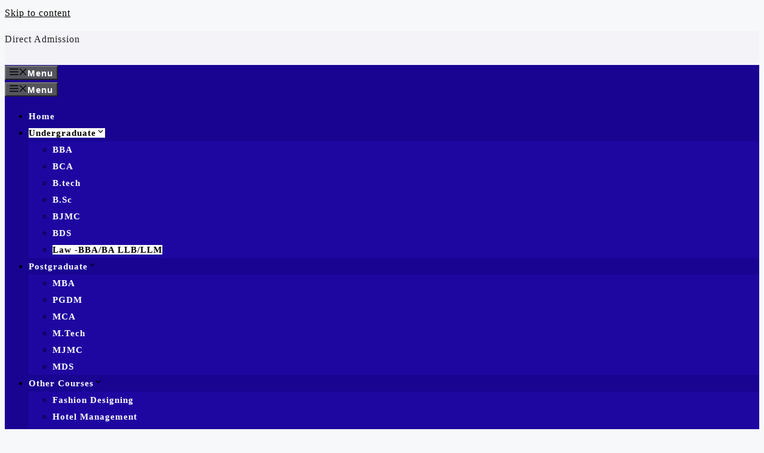

--- FILE ---
content_type: text/html; charset=UTF-8
request_url: https://www.directadmission.info/direct-admission-law/
body_size: 34338
content:
<!DOCTYPE html>
<html lang="en-US">
<head>
	<meta charset="UTF-8">
	<meta name='robots' content='index, follow, max-image-preview:large, max-snippet:-1, max-video-preview:-1' />
<meta name="viewport" content="width=device-width, initial-scale=1">
	<!-- This site is optimized with the Yoast SEO plugin v26.6 - https://yoast.com/wordpress/plugins/seo/ -->
	<title>Direct Admission in Law: BA &amp; BBA - Directadmission.info</title>
	<meta name="description" content="Direct Admission in Law Colleges, Get Direct admission in Top Law Colleges in India with Direct Admission in BA LLB and BBA LLB without Donations." />
	<link rel="canonical" href="https://www.directadmission.info/direct-admission-law/" />
	<meta property="og:locale" content="en_US" />
	<meta property="og:type" content="article" />
	<meta property="og:title" content="Direct Admission in Law: BA &amp; BBA - Directadmission.info" />
	<meta property="og:description" content="Direct Admission in Law Colleges, Get Direct admission in Top Law Colleges in India with Direct Admission in BA LLB and BBA LLB without Donations." />
	<meta property="og:url" content="https://www.directadmission.info/direct-admission-law/" />
	<meta property="og:site_name" content="Direct Admission" />
	<meta property="article:published_time" content="2016-10-18T07:59:44+00:00" />
	<meta property="article:modified_time" content="2023-03-29T05:50:54+00:00" />
	<meta property="og:image" content="https://www.directadmission.info/wp-content/uploads/2016/10/Direct-Admission-in-law.jpg" />
	<meta name="author" content="directadmission" />
	<meta name="twitter:card" content="summary_large_image" />
	<meta name="twitter:label1" content="Written by" />
	<meta name="twitter:data1" content="directadmission" />
	<meta name="twitter:label2" content="Est. reading time" />
	<meta name="twitter:data2" content="2 minutes" />
	<script type="application/ld+json" class="yoast-schema-graph">{"@context":"https://schema.org","@graph":[{"@type":"Article","@id":"https://www.directadmission.info/direct-admission-law/#article","isPartOf":{"@id":"https://www.directadmission.info/direct-admission-law/"},"author":{"name":"directadmission","@id":"https://www.directadmission.info/#/schema/person/7642564f0fdb5747a4065c9a49be173c"},"headline":"Direct Admission in law","datePublished":"2016-10-18T07:59:44+00:00","dateModified":"2023-03-29T05:50:54+00:00","mainEntityOfPage":{"@id":"https://www.directadmission.info/direct-admission-law/"},"wordCount":477,"publisher":{"@id":"https://www.directadmission.info/#organization"},"image":{"@id":"https://www.directadmission.info/direct-admission-law/#primaryimage"},"thumbnailUrl":"https://www.directadmission.info/wp-content/uploads/2016/10/Direct-Admission-in-law.jpg","keywords":["Direct Admission in BA LLB","Direct Admission in BBA LLB","Direct Admission in law without CLAT","Direct Admission in law without Donation","Direct Admission in law without Entrance Exam","Direct Admission in LLB Top Colleges","Direct Admission in Top Law Colleges in India"],"articleSection":["LLB"],"inLanguage":"en-US"},{"@type":"WebPage","@id":"https://www.directadmission.info/direct-admission-law/","url":"https://www.directadmission.info/direct-admission-law/","name":"Direct Admission in Law: BA & BBA - Directadmission.info","isPartOf":{"@id":"https://www.directadmission.info/#website"},"primaryImageOfPage":{"@id":"https://www.directadmission.info/direct-admission-law/#primaryimage"},"image":{"@id":"https://www.directadmission.info/direct-admission-law/#primaryimage"},"thumbnailUrl":"https://www.directadmission.info/wp-content/uploads/2016/10/Direct-Admission-in-law.jpg","datePublished":"2016-10-18T07:59:44+00:00","dateModified":"2023-03-29T05:50:54+00:00","description":"Direct Admission in Law Colleges, Get Direct admission in Top Law Colleges in India with Direct Admission in BA LLB and BBA LLB without Donations.","breadcrumb":{"@id":"https://www.directadmission.info/direct-admission-law/#breadcrumb"},"inLanguage":"en-US","potentialAction":[{"@type":"ReadAction","target":["https://www.directadmission.info/direct-admission-law/"]}]},{"@type":"ImageObject","inLanguage":"en-US","@id":"https://www.directadmission.info/direct-admission-law/#primaryimage","url":"https://www.directadmission.info/wp-content/uploads/2016/10/Direct-Admission-in-law.jpg","contentUrl":"https://www.directadmission.info/wp-content/uploads/2016/10/Direct-Admission-in-law.jpg"},{"@type":"BreadcrumbList","@id":"https://www.directadmission.info/direct-admission-law/#breadcrumb","itemListElement":[{"@type":"ListItem","position":1,"name":"Home","item":"https://www.directadmission.info/"},{"@type":"ListItem","position":2,"name":"Direct Admission","item":"https://www.directadmission.info/category/direct-admission/"},{"@type":"ListItem","position":3,"name":"LLB","item":"https://www.directadmission.info/category/direct-admission/llb/"},{"@type":"ListItem","position":4,"name":"Direct Admission in law"}]},{"@type":"WebSite","@id":"https://www.directadmission.info/#website","url":"https://www.directadmission.info/","name":"Direct Admission","description":"Direct Admission in top Colleges India","publisher":{"@id":"https://www.directadmission.info/#organization"},"potentialAction":[{"@type":"SearchAction","target":{"@type":"EntryPoint","urlTemplate":"https://www.directadmission.info/?s={search_term_string}"},"query-input":{"@type":"PropertyValueSpecification","valueRequired":true,"valueName":"search_term_string"}}],"inLanguage":"en-US"},{"@type":"Organization","@id":"https://www.directadmission.info/#organization","name":"Career Plus","url":"https://www.directadmission.info/","logo":{"@type":"ImageObject","inLanguage":"en-US","@id":"https://www.directadmission.info/#/schema/logo/image/","url":"https://www.directadmission.info/wp-content/uploads/2018/04/directadmission.info_logo.jpg","contentUrl":"https://www.directadmission.info/wp-content/uploads/2018/04/directadmission.info_logo.jpg","width":192,"height":192,"caption":"Career Plus"},"image":{"@id":"https://www.directadmission.info/#/schema/logo/image/"}},{"@type":"Person","@id":"https://www.directadmission.info/#/schema/person/7642564f0fdb5747a4065c9a49be173c","name":"directadmission","image":{"@type":"ImageObject","inLanguage":"en-US","@id":"https://www.directadmission.info/#/schema/person/image/","url":"https://secure.gravatar.com/avatar/9be7dd315a84582a1047034b313476715fe61833c8397c7b93a5f3c2c363c2e0?s=96&d=mm&r=g","contentUrl":"https://secure.gravatar.com/avatar/9be7dd315a84582a1047034b313476715fe61833c8397c7b93a5f3c2c363c2e0?s=96&d=mm&r=g","caption":"directadmission"}}]}</script>
	<!-- / Yoast SEO plugin. -->


<link rel='dns-prefetch' href='//www.googletagmanager.com' />
<link rel="alternate" type="application/rss+xml" title="Direct Admission &raquo; Feed" href="https://www.directadmission.info/feed/" />
<link rel="alternate" type="application/rss+xml" title="Direct Admission &raquo; Comments Feed" href="https://www.directadmission.info/comments/feed/" />
<link rel="alternate" type="application/rss+xml" title="Direct Admission &raquo; Direct Admission in law Comments Feed" href="https://www.directadmission.info/direct-admission-law/feed/" />
<link rel="alternate" title="oEmbed (JSON)" type="application/json+oembed" href="https://www.directadmission.info/wp-json/oembed/1.0/embed?url=https%3A%2F%2Fwww.directadmission.info%2Fdirect-admission-law%2F" />
<link rel="alternate" title="oEmbed (XML)" type="text/xml+oembed" href="https://www.directadmission.info/wp-json/oembed/1.0/embed?url=https%3A%2F%2Fwww.directadmission.info%2Fdirect-admission-law%2F&#038;format=xml" />
<style id='wp-img-auto-sizes-contain-inline-css'>
img:is([sizes=auto i],[sizes^="auto," i]){contain-intrinsic-size:3000px 1500px}
/*# sourceURL=wp-img-auto-sizes-contain-inline-css */
</style>

<style id='wp-emoji-styles-inline-css'>

	img.wp-smiley, img.emoji {
		display: inline !important;
		border: none !important;
		box-shadow: none !important;
		height: 1em !important;
		width: 1em !important;
		margin: 0 0.07em !important;
		vertical-align: -0.1em !important;
		background: none !important;
		padding: 0 !important;
	}
/*# sourceURL=wp-emoji-styles-inline-css */
</style>
<link rel='stylesheet' id='wp-block-library-css' href='https://www.directadmission.info/wp-includes/css/dist/block-library/style.min.css?ver=6.9' media='all' />
<style id='classic-theme-styles-inline-css'>
/*! This file is auto-generated */
.wp-block-button__link{color:#fff;background-color:#32373c;border-radius:9999px;box-shadow:none;text-decoration:none;padding:calc(.667em + 2px) calc(1.333em + 2px);font-size:1.125em}.wp-block-file__button{background:#32373c;color:#fff;text-decoration:none}
/*# sourceURL=/wp-includes/css/classic-themes.min.css */
</style>
<style id='global-styles-inline-css'>
:root{--wp--preset--aspect-ratio--square: 1;--wp--preset--aspect-ratio--4-3: 4/3;--wp--preset--aspect-ratio--3-4: 3/4;--wp--preset--aspect-ratio--3-2: 3/2;--wp--preset--aspect-ratio--2-3: 2/3;--wp--preset--aspect-ratio--16-9: 16/9;--wp--preset--aspect-ratio--9-16: 9/16;--wp--preset--color--black: #000000;--wp--preset--color--cyan-bluish-gray: #abb8c3;--wp--preset--color--white: #ffffff;--wp--preset--color--pale-pink: #f78da7;--wp--preset--color--vivid-red: #cf2e2e;--wp--preset--color--luminous-vivid-orange: #ff6900;--wp--preset--color--luminous-vivid-amber: #fcb900;--wp--preset--color--light-green-cyan: #7bdcb5;--wp--preset--color--vivid-green-cyan: #00d084;--wp--preset--color--pale-cyan-blue: #8ed1fc;--wp--preset--color--vivid-cyan-blue: #0693e3;--wp--preset--color--vivid-purple: #9b51e0;--wp--preset--color--contrast: var(--contrast);--wp--preset--color--contrast-2: var(--contrast-2);--wp--preset--color--contrast-3: var(--contrast-3);--wp--preset--color--base: var(--base);--wp--preset--color--base-2: var(--base-2);--wp--preset--color--base-3: var(--base-3);--wp--preset--color--accent: var(--accent);--wp--preset--gradient--vivid-cyan-blue-to-vivid-purple: linear-gradient(135deg,rgb(6,147,227) 0%,rgb(155,81,224) 100%);--wp--preset--gradient--light-green-cyan-to-vivid-green-cyan: linear-gradient(135deg,rgb(122,220,180) 0%,rgb(0,208,130) 100%);--wp--preset--gradient--luminous-vivid-amber-to-luminous-vivid-orange: linear-gradient(135deg,rgb(252,185,0) 0%,rgb(255,105,0) 100%);--wp--preset--gradient--luminous-vivid-orange-to-vivid-red: linear-gradient(135deg,rgb(255,105,0) 0%,rgb(207,46,46) 100%);--wp--preset--gradient--very-light-gray-to-cyan-bluish-gray: linear-gradient(135deg,rgb(238,238,238) 0%,rgb(169,184,195) 100%);--wp--preset--gradient--cool-to-warm-spectrum: linear-gradient(135deg,rgb(74,234,220) 0%,rgb(151,120,209) 20%,rgb(207,42,186) 40%,rgb(238,44,130) 60%,rgb(251,105,98) 80%,rgb(254,248,76) 100%);--wp--preset--gradient--blush-light-purple: linear-gradient(135deg,rgb(255,206,236) 0%,rgb(152,150,240) 100%);--wp--preset--gradient--blush-bordeaux: linear-gradient(135deg,rgb(254,205,165) 0%,rgb(254,45,45) 50%,rgb(107,0,62) 100%);--wp--preset--gradient--luminous-dusk: linear-gradient(135deg,rgb(255,203,112) 0%,rgb(199,81,192) 50%,rgb(65,88,208) 100%);--wp--preset--gradient--pale-ocean: linear-gradient(135deg,rgb(255,245,203) 0%,rgb(182,227,212) 50%,rgb(51,167,181) 100%);--wp--preset--gradient--electric-grass: linear-gradient(135deg,rgb(202,248,128) 0%,rgb(113,206,126) 100%);--wp--preset--gradient--midnight: linear-gradient(135deg,rgb(2,3,129) 0%,rgb(40,116,252) 100%);--wp--preset--font-size--small: 13px;--wp--preset--font-size--medium: 20px;--wp--preset--font-size--large: 36px;--wp--preset--font-size--x-large: 42px;--wp--preset--spacing--20: 0.44rem;--wp--preset--spacing--30: 0.67rem;--wp--preset--spacing--40: 1rem;--wp--preset--spacing--50: 1.5rem;--wp--preset--spacing--60: 2.25rem;--wp--preset--spacing--70: 3.38rem;--wp--preset--spacing--80: 5.06rem;--wp--preset--shadow--natural: 6px 6px 9px rgba(0, 0, 0, 0.2);--wp--preset--shadow--deep: 12px 12px 50px rgba(0, 0, 0, 0.4);--wp--preset--shadow--sharp: 6px 6px 0px rgba(0, 0, 0, 0.2);--wp--preset--shadow--outlined: 6px 6px 0px -3px rgb(255, 255, 255), 6px 6px rgb(0, 0, 0);--wp--preset--shadow--crisp: 6px 6px 0px rgb(0, 0, 0);}:where(.is-layout-flex){gap: 0.5em;}:where(.is-layout-grid){gap: 0.5em;}body .is-layout-flex{display: flex;}.is-layout-flex{flex-wrap: wrap;align-items: center;}.is-layout-flex > :is(*, div){margin: 0;}body .is-layout-grid{display: grid;}.is-layout-grid > :is(*, div){margin: 0;}:where(.wp-block-columns.is-layout-flex){gap: 2em;}:where(.wp-block-columns.is-layout-grid){gap: 2em;}:where(.wp-block-post-template.is-layout-flex){gap: 1.25em;}:where(.wp-block-post-template.is-layout-grid){gap: 1.25em;}.has-black-color{color: var(--wp--preset--color--black) !important;}.has-cyan-bluish-gray-color{color: var(--wp--preset--color--cyan-bluish-gray) !important;}.has-white-color{color: var(--wp--preset--color--white) !important;}.has-pale-pink-color{color: var(--wp--preset--color--pale-pink) !important;}.has-vivid-red-color{color: var(--wp--preset--color--vivid-red) !important;}.has-luminous-vivid-orange-color{color: var(--wp--preset--color--luminous-vivid-orange) !important;}.has-luminous-vivid-amber-color{color: var(--wp--preset--color--luminous-vivid-amber) !important;}.has-light-green-cyan-color{color: var(--wp--preset--color--light-green-cyan) !important;}.has-vivid-green-cyan-color{color: var(--wp--preset--color--vivid-green-cyan) !important;}.has-pale-cyan-blue-color{color: var(--wp--preset--color--pale-cyan-blue) !important;}.has-vivid-cyan-blue-color{color: var(--wp--preset--color--vivid-cyan-blue) !important;}.has-vivid-purple-color{color: var(--wp--preset--color--vivid-purple) !important;}.has-black-background-color{background-color: var(--wp--preset--color--black) !important;}.has-cyan-bluish-gray-background-color{background-color: var(--wp--preset--color--cyan-bluish-gray) !important;}.has-white-background-color{background-color: var(--wp--preset--color--white) !important;}.has-pale-pink-background-color{background-color: var(--wp--preset--color--pale-pink) !important;}.has-vivid-red-background-color{background-color: var(--wp--preset--color--vivid-red) !important;}.has-luminous-vivid-orange-background-color{background-color: var(--wp--preset--color--luminous-vivid-orange) !important;}.has-luminous-vivid-amber-background-color{background-color: var(--wp--preset--color--luminous-vivid-amber) !important;}.has-light-green-cyan-background-color{background-color: var(--wp--preset--color--light-green-cyan) !important;}.has-vivid-green-cyan-background-color{background-color: var(--wp--preset--color--vivid-green-cyan) !important;}.has-pale-cyan-blue-background-color{background-color: var(--wp--preset--color--pale-cyan-blue) !important;}.has-vivid-cyan-blue-background-color{background-color: var(--wp--preset--color--vivid-cyan-blue) !important;}.has-vivid-purple-background-color{background-color: var(--wp--preset--color--vivid-purple) !important;}.has-black-border-color{border-color: var(--wp--preset--color--black) !important;}.has-cyan-bluish-gray-border-color{border-color: var(--wp--preset--color--cyan-bluish-gray) !important;}.has-white-border-color{border-color: var(--wp--preset--color--white) !important;}.has-pale-pink-border-color{border-color: var(--wp--preset--color--pale-pink) !important;}.has-vivid-red-border-color{border-color: var(--wp--preset--color--vivid-red) !important;}.has-luminous-vivid-orange-border-color{border-color: var(--wp--preset--color--luminous-vivid-orange) !important;}.has-luminous-vivid-amber-border-color{border-color: var(--wp--preset--color--luminous-vivid-amber) !important;}.has-light-green-cyan-border-color{border-color: var(--wp--preset--color--light-green-cyan) !important;}.has-vivid-green-cyan-border-color{border-color: var(--wp--preset--color--vivid-green-cyan) !important;}.has-pale-cyan-blue-border-color{border-color: var(--wp--preset--color--pale-cyan-blue) !important;}.has-vivid-cyan-blue-border-color{border-color: var(--wp--preset--color--vivid-cyan-blue) !important;}.has-vivid-purple-border-color{border-color: var(--wp--preset--color--vivid-purple) !important;}.has-vivid-cyan-blue-to-vivid-purple-gradient-background{background: var(--wp--preset--gradient--vivid-cyan-blue-to-vivid-purple) !important;}.has-light-green-cyan-to-vivid-green-cyan-gradient-background{background: var(--wp--preset--gradient--light-green-cyan-to-vivid-green-cyan) !important;}.has-luminous-vivid-amber-to-luminous-vivid-orange-gradient-background{background: var(--wp--preset--gradient--luminous-vivid-amber-to-luminous-vivid-orange) !important;}.has-luminous-vivid-orange-to-vivid-red-gradient-background{background: var(--wp--preset--gradient--luminous-vivid-orange-to-vivid-red) !important;}.has-very-light-gray-to-cyan-bluish-gray-gradient-background{background: var(--wp--preset--gradient--very-light-gray-to-cyan-bluish-gray) !important;}.has-cool-to-warm-spectrum-gradient-background{background: var(--wp--preset--gradient--cool-to-warm-spectrum) !important;}.has-blush-light-purple-gradient-background{background: var(--wp--preset--gradient--blush-light-purple) !important;}.has-blush-bordeaux-gradient-background{background: var(--wp--preset--gradient--blush-bordeaux) !important;}.has-luminous-dusk-gradient-background{background: var(--wp--preset--gradient--luminous-dusk) !important;}.has-pale-ocean-gradient-background{background: var(--wp--preset--gradient--pale-ocean) !important;}.has-electric-grass-gradient-background{background: var(--wp--preset--gradient--electric-grass) !important;}.has-midnight-gradient-background{background: var(--wp--preset--gradient--midnight) !important;}.has-small-font-size{font-size: var(--wp--preset--font-size--small) !important;}.has-medium-font-size{font-size: var(--wp--preset--font-size--medium) !important;}.has-large-font-size{font-size: var(--wp--preset--font-size--large) !important;}.has-x-large-font-size{font-size: var(--wp--preset--font-size--x-large) !important;}
:where(.wp-block-post-template.is-layout-flex){gap: 1.25em;}:where(.wp-block-post-template.is-layout-grid){gap: 1.25em;}
:where(.wp-block-term-template.is-layout-flex){gap: 1.25em;}:where(.wp-block-term-template.is-layout-grid){gap: 1.25em;}
:where(.wp-block-columns.is-layout-flex){gap: 2em;}:where(.wp-block-columns.is-layout-grid){gap: 2em;}
:root :where(.wp-block-pullquote){font-size: 1.5em;line-height: 1.6;}
/*# sourceURL=global-styles-inline-css */
</style>
<link rel='stylesheet' id='generate-widget-areas-css' href='https://www.directadmission.info/wp-content/themes/generatepress/assets/css/components/widget-areas.min.css?ver=3.6.1' media='all' />
<link rel='stylesheet' id='generate-style-css' href='https://www.directadmission.info/wp-content/themes/generatepress/assets/css/main.min.css?ver=3.6.1' media='all' />
<style id='generate-style-inline-css'>
body{background-color:var(--base-2);color:#000;}a{color:#000000;}a:hover, a:focus{text-decoration:underline;}.entry-title a, .site-branding a, a.button, .wp-block-button__link, .main-navigation a{text-decoration:none;}a:hover, a:focus, a:active{color:#07baec;}.wp-block-group__inner-container{max-width:1200px;margin-left:auto;margin-right:auto;}:root{--contrast:#222222;--contrast-2:#575760;--contrast-3:#b2b2be;--base:#f0f0f0;--base-2:#f7f8f9;--base-3:#ffffff;--accent:#1e73be;}:root .has-contrast-color{color:var(--contrast);}:root .has-contrast-background-color{background-color:var(--contrast);}:root .has-contrast-2-color{color:var(--contrast-2);}:root .has-contrast-2-background-color{background-color:var(--contrast-2);}:root .has-contrast-3-color{color:var(--contrast-3);}:root .has-contrast-3-background-color{background-color:var(--contrast-3);}:root .has-base-color{color:var(--base);}:root .has-base-background-color{background-color:var(--base);}:root .has-base-2-color{color:var(--base-2);}:root .has-base-2-background-color{background-color:var(--base-2);}:root .has-base-3-color{color:var(--base-3);}:root .has-base-3-background-color{background-color:var(--base-3);}:root .has-accent-color{color:var(--accent);}:root .has-accent-background-color{background-color:var(--accent);}h1{font-family:Arial;font-weight:700;font-size:27px;margin-bottom:15px;}@media (max-width:768px){h1{font-size:25px;margin-bottom:5px;}}h2{font-family:-apple-system, system-ui, BlinkMacSystemFont, "Segoe UI", Helvetica, Arial, sans-serif, "Apple Color Emoji", "Segoe UI Emoji", "Segoe UI Symbol";font-weight:700;font-style:normal;font-size:20px;line-height:30px;}@media (max-width:768px){h2{font-size:25px;}}h3{font-weight:400;font-size:20px;}@media (max-width:768px){h3{font-size:25px;}}.main-navigation a, .main-navigation .menu-toggle, .main-navigation .menu-bar-items{font-weight:bold;font-size:15px;}body, button, input, select, textarea{font-weight:400;font-size:16px;letter-spacing:1px;}body{line-height:28px;}p{margin-bottom:1.8em;}.top-bar{background-color:#090e75;color:#ffffff;}.top-bar a{color:#ffffff;}.top-bar a:hover{color:#303030;}.site-header{background-color:#f3f3f8;}.main-title a,.main-title a:hover{color:var(--contrast);}.site-description{color:var(--contrast-2);}.main-navigation,.main-navigation ul ul{background-color:#190492;}.main-navigation .main-nav ul li a, .main-navigation .menu-toggle, .main-navigation .menu-bar-items{color:#ffffff;}.main-navigation .main-nav ul li:not([class*="current-menu-"]):hover > a, .main-navigation .main-nav ul li:not([class*="current-menu-"]):focus > a, .main-navigation .main-nav ul li.sfHover:not([class*="current-menu-"]) > a, .main-navigation .menu-bar-item:hover > a, .main-navigation .menu-bar-item.sfHover > a{color:#ffffff;background-color:#190492;}button.menu-toggle:hover,button.menu-toggle:focus{color:#ffffff;}.main-navigation .main-nav ul li[class*="current-menu-"] > a{color:#000000;background-color:#fefefe;}.navigation-search input[type="search"],.navigation-search input[type="search"]:active, .navigation-search input[type="search"]:focus, .main-navigation .main-nav ul li.search-item.active > a, .main-navigation .menu-bar-items .search-item.active > a{color:#ffffff;background-color:#190492;}.main-navigation ul ul{background-color:#1e07a1;}.separate-containers .inside-article, .separate-containers .comments-area, .separate-containers .page-header, .one-container .container, .separate-containers .paging-navigation, .inside-page-header{background-color:var(--base-3);}.entry-title a{color:var(--contrast);}.entry-title a:hover{color:var(--contrast-2);}.entry-meta{color:var(--contrast-2);}.sidebar .widget{background-color:var(--base-3);}.footer-widgets{background-color:var(--base-3);}.site-info{color:#fffefe;background-color:#022240;}.site-info a{color:#ffffff;}.site-info a:hover{color:#ffe521;}.footer-bar .widget_nav_menu .current-menu-item a{color:#ffe521;}input[type="text"],input[type="email"],input[type="url"],input[type="password"],input[type="search"],input[type="tel"],input[type="number"],textarea,select{color:var(--contrast);background-color:var(--base-2);border-color:var(--base);}input[type="text"]:focus,input[type="email"]:focus,input[type="url"]:focus,input[type="password"]:focus,input[type="search"]:focus,input[type="tel"]:focus,input[type="number"]:focus,textarea:focus,select:focus{color:var(--contrast);background-color:var(--base-2);border-color:var(--contrast-3);}button,html input[type="button"],input[type="reset"],input[type="submit"],a.button,a.wp-block-button__link:not(.has-background){color:#ffffff;background-color:#55555e;}button:hover,html input[type="button"]:hover,input[type="reset"]:hover,input[type="submit"]:hover,a.button:hover,button:focus,html input[type="button"]:focus,input[type="reset"]:focus,input[type="submit"]:focus,a.button:focus,a.wp-block-button__link:not(.has-background):active,a.wp-block-button__link:not(.has-background):focus,a.wp-block-button__link:not(.has-background):hover{color:#ffffff;background-color:#3f4047;}a.generate-back-to-top{background-color:rgba( 0,0,0,0.4 );color:#ffffff;}a.generate-back-to-top:hover,a.generate-back-to-top:focus{background-color:rgba( 0,0,0,0.6 );color:#ffffff;}:root{--gp-search-modal-bg-color:var(--base-3);--gp-search-modal-text-color:var(--contrast);--gp-search-modal-overlay-bg-color:rgba(0,0,0,0.2);}@media (max-width: 768px){.main-navigation .menu-bar-item:hover > a, .main-navigation .menu-bar-item.sfHover > a{background:none;color:#ffffff;}}.nav-below-header .main-navigation .inside-navigation.grid-container, .nav-above-header .main-navigation .inside-navigation.grid-container{padding:0px 20px 0px 20px;}.site-main .wp-block-group__inner-container{padding:40px;}.separate-containers .paging-navigation{padding-top:20px;padding-bottom:20px;}.entry-content .alignwide, body:not(.no-sidebar) .entry-content .alignfull{margin-left:-40px;width:calc(100% + 80px);max-width:calc(100% + 80px);}.rtl .menu-item-has-children .dropdown-menu-toggle{padding-left:20px;}.rtl .main-navigation .main-nav ul li.menu-item-has-children > a{padding-right:20px;}.widget-area .widget{padding:10px;}@media (max-width:768px){.separate-containers .inside-article, .separate-containers .comments-area, .separate-containers .page-header, .separate-containers .paging-navigation, .one-container .site-content, .inside-page-header{padding:30px;}.site-main .wp-block-group__inner-container{padding:30px;}.inside-top-bar{padding-right:30px;padding-left:30px;}.inside-header{padding-right:30px;padding-left:30px;}.widget-area .widget{padding-top:30px;padding-right:30px;padding-bottom:30px;padding-left:30px;}.footer-widgets-container{padding-top:30px;padding-right:30px;padding-bottom:30px;padding-left:30px;}.inside-site-info{padding-right:30px;padding-left:30px;}.entry-content .alignwide, body:not(.no-sidebar) .entry-content .alignfull{margin-left:-30px;width:calc(100% + 60px);max-width:calc(100% + 60px);}.one-container .site-main .paging-navigation{margin-bottom:20px;}}/* End cached CSS */.is-right-sidebar{width:30%;}.is-left-sidebar{width:30%;}.site-content .content-area{width:70%;}@media (max-width: 768px){.main-navigation .menu-toggle,.sidebar-nav-mobile:not(#sticky-placeholder){display:block;}.main-navigation ul,.gen-sidebar-nav,.main-navigation:not(.slideout-navigation):not(.toggled) .main-nav > ul,.has-inline-mobile-toggle #site-navigation .inside-navigation > *:not(.navigation-search):not(.main-nav){display:none;}.nav-align-right .inside-navigation,.nav-align-center .inside-navigation{justify-content:space-between;}.has-inline-mobile-toggle .mobile-menu-control-wrapper{display:flex;flex-wrap:wrap;}.has-inline-mobile-toggle .inside-header{flex-direction:row;text-align:left;flex-wrap:wrap;}.has-inline-mobile-toggle .header-widget,.has-inline-mobile-toggle #site-navigation{flex-basis:100%;}.nav-float-left .has-inline-mobile-toggle #site-navigation{order:10;}}
.elementor-template-full-width .site-content{display:block;}
.dynamic-author-image-rounded{border-radius:100%;}.dynamic-featured-image, .dynamic-author-image{vertical-align:middle;}.one-container.blog .dynamic-content-template:not(:last-child), .one-container.archive .dynamic-content-template:not(:last-child){padding-bottom:0px;}.dynamic-entry-excerpt > p:last-child{margin-bottom:0px;}
.main-navigation .main-nav ul li a,.menu-toggle,.main-navigation .menu-bar-item > a{transition: line-height 300ms ease}.main-navigation.toggled .main-nav > ul{background-color: #190492}.sticky-enabled .gen-sidebar-nav.is_stuck .main-navigation {margin-bottom: 0px;}.sticky-enabled .gen-sidebar-nav.is_stuck {z-index: 500;}.sticky-enabled .main-navigation.is_stuck {box-shadow: 0 2px 2px -2px rgba(0, 0, 0, .2);}.navigation-stick:not(.gen-sidebar-nav) {left: 0;right: 0;width: 100% !important;}.both-sticky-menu .main-navigation:not(#mobile-header).toggled .main-nav > ul,.mobile-sticky-menu .main-navigation:not(#mobile-header).toggled .main-nav > ul,.mobile-header-sticky #mobile-header.toggled .main-nav > ul {position: absolute;left: 0;right: 0;z-index: 999;}@media (max-width: 768px){#sticky-placeholder{height:0;overflow:hidden;}.has-inline-mobile-toggle #site-navigation.toggled{margin-top:0;}.has-inline-mobile-menu #site-navigation.toggled .main-nav > ul{top:1.5em;}}.nav-float-right .navigation-stick {width: 100% !important;left: 0;}.nav-float-right .navigation-stick .navigation-branding {margin-right: auto;}.main-navigation.has-sticky-branding:not(.grid-container) .inside-navigation:not(.grid-container) .navigation-branding{margin-left: 10px;}.main-navigation.navigation-stick.has-sticky-branding .inside-navigation.grid-container{padding-left:40px;padding-right:40px;}@media (max-width:768px){.main-navigation.navigation-stick.has-sticky-branding .inside-navigation.grid-container{padding-left:0;padding-right:0;}}
/*# sourceURL=generate-style-inline-css */
</style>
<link rel='stylesheet' id='elementor-frontend-css' href='https://www.directadmission.info/wp-content/plugins/elementor/assets/css/frontend.min.css?ver=3.34.0' media='all' />
<style id='elementor-frontend-inline-css'>
.elementor-kit-641{--e-global-color-primary:#6EC1E4;--e-global-color-secondary:#54595F;--e-global-color-text:#7A7A7A;--e-global-color-accent:#61CE70;--e-global-typography-primary-font-family:"Roboto";--e-global-typography-primary-font-weight:600;--e-global-typography-secondary-font-family:"Roboto Slab";--e-global-typography-secondary-font-weight:400;--e-global-typography-text-font-family:"Roboto";--e-global-typography-text-font-weight:400;--e-global-typography-accent-font-family:"Roboto";--e-global-typography-accent-font-weight:500;}.elementor-kit-641 e-page-transition{background-color:#FFBC7D;}.elementor-section.elementor-section-boxed > .elementor-container{max-width:1140px;}.e-con{--container-max-width:1140px;}.elementor-widget:not(:last-child){margin-block-end:20px;}.elementor-element{--widgets-spacing:20px 20px;--widgets-spacing-row:20px;--widgets-spacing-column:20px;}{}h1.entry-title{display:var(--page-title-display);}@media(max-width:1024px){.elementor-section.elementor-section-boxed > .elementor-container{max-width:1024px;}.e-con{--container-max-width:1024px;}}@media(max-width:767px){.elementor-section.elementor-section-boxed > .elementor-container{max-width:767px;}.e-con{--container-max-width:767px;}}
.elementor-657 .elementor-element.elementor-element-1b2e107d > .elementor-container > .elementor-column > .elementor-widget-wrap{align-content:center;align-items:center;}.elementor-657 .elementor-element.elementor-element-1b2e107d:not(.elementor-motion-effects-element-type-background), .elementor-657 .elementor-element.elementor-element-1b2e107d > .elementor-motion-effects-container > .elementor-motion-effects-layer{background-color:transparent;background-image:linear-gradient(180deg, #FFFFFF 12%, #FFFFFFFC 100%);}.elementor-657 .elementor-element.elementor-element-1b2e107d{transition:background 0.3s, border 0.3s, border-radius 0.3s, box-shadow 0.3s;}.elementor-657 .elementor-element.elementor-element-1b2e107d > .elementor-background-overlay{transition:background 0.3s, border-radius 0.3s, opacity 0.3s;}.elementor-widget-heading .elementor-heading-title{font-family:var( --e-global-typography-primary-font-family ), Sans-serif;font-weight:var( --e-global-typography-primary-font-weight );color:var( --e-global-color-primary );}.elementor-657 .elementor-element.elementor-element-1b5e1c5b{width:auto;max-width:auto;}.elementor-657 .elementor-element.elementor-element-1b5e1c5b > .elementor-widget-container{background-color:#04196D;margin:5px 5px 5px 5px;padding:5px 5px 5px 5px;}.elementor-657 .elementor-element.elementor-element-1b5e1c5b .elementor-heading-title{font-family:"Arial", Sans-serif;font-size:20px;font-weight:600;color:#FFFFFF;}.elementor-657 .elementor-element.elementor-element-117919f5{width:auto;max-width:auto;align-self:center;}.elementor-657 .elementor-element.elementor-element-117919f5 > .elementor-widget-container{margin:5px 5px 5px 5px;padding:5px 5px 5px 5px;border-style:solid;border-width:2px 2px 2px 2px;border-color:#FFE500;}.elementor-657 .elementor-element.elementor-element-117919f5:hover .elementor-widget-container{box-shadow:0px 0px 10px 0px rgba(0,0,0,0.5);}.elementor-657 .elementor-element.elementor-element-117919f5 .elementor-heading-title{font-family:"Arial", Sans-serif;font-size:22px;font-weight:700;color:#3C4054;}.elementor-657 .elementor-element.elementor-element-737cdf61{--grid-template-columns:repeat(0, auto);width:auto;max-width:auto;--icon-size:20px;--grid-column-gap:5px;--grid-row-gap:0px;}.elementor-657 .elementor-element.elementor-element-737cdf61 .elementor-widget-container{text-align:center;}.elementor-657 .elementor-element.elementor-element-737cdf61 > .elementor-widget-container{margin:5px 5px 5px 5px;}.elementor-657 .elementor-element.elementor-element-737cdf61:hover .elementor-widget-container{box-shadow:0px 0px 10px 0px rgba(0,0,0,0.5);}.elementor-widget-form .elementor-field-group > label, .elementor-widget-form .elementor-field-subgroup label{color:var( --e-global-color-text );}.elementor-widget-form .elementor-field-group > label{font-family:var( --e-global-typography-text-font-family ), Sans-serif;font-weight:var( --e-global-typography-text-font-weight );}.elementor-widget-form .elementor-field-type-html{color:var( --e-global-color-text );font-family:var( --e-global-typography-text-font-family ), Sans-serif;font-weight:var( --e-global-typography-text-font-weight );}.elementor-widget-form .elementor-field-group .elementor-field{color:var( --e-global-color-text );}.elementor-widget-form .elementor-field-group .elementor-field, .elementor-widget-form .elementor-field-subgroup label{font-family:var( --e-global-typography-text-font-family ), Sans-serif;font-weight:var( --e-global-typography-text-font-weight );}.elementor-widget-form .elementor-button{font-family:var( --e-global-typography-accent-font-family ), Sans-serif;font-weight:var( --e-global-typography-accent-font-weight );}.elementor-widget-form .e-form__buttons__wrapper__button-next{background-color:var( --e-global-color-accent );}.elementor-widget-form .elementor-button[type="submit"]{background-color:var( --e-global-color-accent );}.elementor-widget-form .e-form__buttons__wrapper__button-previous{background-color:var( --e-global-color-accent );}.elementor-widget-form .elementor-message{font-family:var( --e-global-typography-text-font-family ), Sans-serif;font-weight:var( --e-global-typography-text-font-weight );}.elementor-widget-form .e-form__indicators__indicator, .elementor-widget-form .e-form__indicators__indicator__label{font-family:var( --e-global-typography-accent-font-family ), Sans-serif;font-weight:var( --e-global-typography-accent-font-weight );}.elementor-widget-form{--e-form-steps-indicator-inactive-primary-color:var( --e-global-color-text );--e-form-steps-indicator-active-primary-color:var( --e-global-color-accent );--e-form-steps-indicator-completed-primary-color:var( --e-global-color-accent );--e-form-steps-indicator-progress-color:var( --e-global-color-accent );--e-form-steps-indicator-progress-background-color:var( --e-global-color-text );--e-form-steps-indicator-progress-meter-color:var( --e-global-color-text );}.elementor-widget-form .e-form__indicators__indicator__progress__meter{font-family:var( --e-global-typography-accent-font-family ), Sans-serif;font-weight:var( --e-global-typography-accent-font-weight );}.elementor-657 .elementor-element.elementor-element-7e494377 > .elementor-widget-container{background-color:#FFFFFF00;margin:5px 5px 5px 5px;padding:10px 10px 10px 10px;}.elementor-657 .elementor-element.elementor-element-7e494377 .elementor-field-group{padding-right:calc( 10px/2 );padding-left:calc( 10px/2 );margin-bottom:10px;}.elementor-657 .elementor-element.elementor-element-7e494377 .elementor-form-fields-wrapper{margin-left:calc( -10px/2 );margin-right:calc( -10px/2 );margin-bottom:-10px;}.elementor-657 .elementor-element.elementor-element-7e494377 .elementor-field-group.recaptcha_v3-bottomleft, .elementor-657 .elementor-element.elementor-element-7e494377 .elementor-field-group.recaptcha_v3-bottomright{margin-bottom:0;}body.rtl .elementor-657 .elementor-element.elementor-element-7e494377 .elementor-labels-inline .elementor-field-group > label{padding-left:0px;}body:not(.rtl) .elementor-657 .elementor-element.elementor-element-7e494377 .elementor-labels-inline .elementor-field-group > label{padding-right:0px;}body .elementor-657 .elementor-element.elementor-element-7e494377 .elementor-labels-above .elementor-field-group > label{padding-bottom:0px;}.elementor-657 .elementor-element.elementor-element-7e494377 .elementor-field-group > label, .elementor-657 .elementor-element.elementor-element-7e494377 .elementor-field-subgroup label{color:#020101;}.elementor-657 .elementor-element.elementor-element-7e494377 .elementor-field-group > label{font-family:"Roboto", Sans-serif;font-weight:400;}.elementor-657 .elementor-element.elementor-element-7e494377 .elementor-field-type-html{padding-bottom:0px;color:#000000;}.elementor-657 .elementor-element.elementor-element-7e494377 .elementor-field-group .elementor-field{color:#000000;}.elementor-657 .elementor-element.elementor-element-7e494377 .elementor-field-group .elementor-field, .elementor-657 .elementor-element.elementor-element-7e494377 .elementor-field-subgroup label{font-size:14px;}.elementor-657 .elementor-element.elementor-element-7e494377 .elementor-field-group .elementor-field:not(.elementor-select-wrapper){background-color:#FFFFFF;border-color:#000000;border-width:1px 1px 1px 1px;border-radius:4px 4px 4px 4px;}.elementor-657 .elementor-element.elementor-element-7e494377 .elementor-field-group .elementor-select-wrapper select{background-color:#FFFFFF;border-color:#000000;border-width:1px 1px 1px 1px;border-radius:4px 4px 4px 4px;}.elementor-657 .elementor-element.elementor-element-7e494377 .elementor-field-group .elementor-select-wrapper::before{color:#000000;}.elementor-657 .elementor-element.elementor-element-7e494377 .elementor-button{border-style:solid;border-width:2px 2px 2px 2px;border-radius:2px 2px 2px 2px;}.elementor-657 .elementor-element.elementor-element-7e494377 .e-form__buttons__wrapper__button-next{background-color:#FFFFFF;color:#000000;}.elementor-657 .elementor-element.elementor-element-7e494377 .elementor-button[type="submit"]{background-color:#FFFFFF;color:#000000;}.elementor-657 .elementor-element.elementor-element-7e494377 .elementor-button[type="submit"] svg *{fill:#000000;}.elementor-657 .elementor-element.elementor-element-7e494377 .e-form__buttons__wrapper__button-previous{color:#ffffff;}.elementor-657 .elementor-element.elementor-element-7e494377 .e-form__buttons__wrapper__button-next:hover{background-color:#010405;color:#F0F685;border-color:#FFF900;}.elementor-657 .elementor-element.elementor-element-7e494377 .elementor-button[type="submit"]:hover{background-color:#010405;color:#F0F685;border-color:#FFF900;}.elementor-657 .elementor-element.elementor-element-7e494377 .elementor-button[type="submit"]:hover svg *{fill:#F0F685;}.elementor-657 .elementor-element.elementor-element-7e494377 .e-form__buttons__wrapper__button-previous:hover{color:#FD0000;}.elementor-657 .elementor-element.elementor-element-7e494377{--e-form-steps-indicators-spacing:20px;--e-form-steps-indicator-padding:30px;--e-form-steps-indicator-inactive-secondary-color:#ffffff;--e-form-steps-indicator-active-secondary-color:#ffffff;--e-form-steps-indicator-completed-secondary-color:#ffffff;--e-form-steps-divider-width:1px;--e-form-steps-divider-gap:10px;}#elementor-popup-modal-657{background-color:rgba(0,0,0,.8);justify-content:center;align-items:center;pointer-events:all;}#elementor-popup-modal-657 .dialog-message{width:300px;height:auto;}#elementor-popup-modal-657 .dialog-close-button{display:flex;background-color:#FFFFFF;}#elementor-popup-modal-657 .dialog-widget-content{box-shadow:2px 8px 23px 3px rgba(0,0,0,0.2);}#elementor-popup-modal-657 .dialog-close-button i{color:#FF0000;}#elementor-popup-modal-657 .dialog-close-button svg{fill:#FF0000;}#elementor-popup-modal-657 .dialog-close-button:hover i{color:#FFFFFF;}#elementor-popup-modal-657 .dialog-close-button:hover{background-color:#FF0000;}
/*# sourceURL=elementor-frontend-inline-css */
</style>
<link rel='stylesheet' id='widget-heading-css' href='https://www.directadmission.info/wp-content/plugins/elementor/assets/css/widget-heading.min.css?ver=3.34.0' media='all' />
<link rel='stylesheet' id='widget-social-icons-css' href='https://www.directadmission.info/wp-content/plugins/elementor/assets/css/widget-social-icons.min.css?ver=3.34.0' media='all' />
<link rel='stylesheet' id='e-apple-webkit-css' href='https://www.directadmission.info/wp-content/plugins/elementor/assets/css/conditionals/apple-webkit.min.css?ver=3.34.0' media='all' />
<link rel='stylesheet' id='widget-form-css' href='https://www.directadmission.info/wp-content/plugins/elementor-pro/assets/css/widget-form.min.css?ver=3.34.0' media='all' />
<link rel='stylesheet' id='e-popup-css' href='https://www.directadmission.info/wp-content/plugins/elementor-pro/assets/css/conditionals/popup.min.css?ver=3.34.0' media='all' />
<link rel='stylesheet' id='generate-blog-columns-css' href='https://www.directadmission.info/wp-content/plugins/gp-premium/blog/functions/css/columns.min.css?ver=2.5.5' media='all' />
<link rel='stylesheet' id='generate-navigation-branding-css' href='https://www.directadmission.info/wp-content/plugins/gp-premium/menu-plus/functions/css/navigation-branding-flex.min.css?ver=2.5.5' media='all' />
<style id='generate-navigation-branding-inline-css'>
.main-navigation.has-branding .inside-navigation.grid-container, .main-navigation.has-branding.grid-container .inside-navigation:not(.grid-container){padding:0px 40px 0px 40px;}.main-navigation.has-branding:not(.grid-container) .inside-navigation:not(.grid-container) .navigation-branding{margin-left:10px;}.main-navigation .sticky-navigation-logo, .main-navigation.navigation-stick .site-logo:not(.mobile-header-logo){display:none;}.main-navigation.navigation-stick .sticky-navigation-logo{display:block;}.navigation-branding img, .site-logo.mobile-header-logo img{height:60px;width:auto;}.navigation-branding .main-title{line-height:60px;}@media (max-width: 768px){.main-navigation.has-branding.nav-align-center .menu-bar-items, .main-navigation.has-sticky-branding.navigation-stick.nav-align-center .menu-bar-items{margin-left:auto;}.navigation-branding{margin-right:auto;margin-left:10px;}.navigation-branding .main-title, .mobile-header-navigation .site-logo{margin-left:10px;}.main-navigation.has-branding .inside-navigation.grid-container{padding:0px;}}
/*# sourceURL=generate-navigation-branding-inline-css */
</style>
<link rel='stylesheet' id='elementor-gf-local-roboto-css' href='https://www.directadmission.info/wp-content/uploads/elementor/google-fonts/css/roboto.css?ver=1742552860' media='all' />
<link rel='stylesheet' id='elementor-gf-local-robotoslab-css' href='https://www.directadmission.info/wp-content/uploads/elementor/google-fonts/css/robotoslab.css?ver=1742552866' media='all' />
<script src="https://www.directadmission.info/wp-includes/js/jquery/jquery.min.js?ver=3.7.1" id="jquery-core-js"></script>
<script src="https://www.directadmission.info/wp-includes/js/jquery/jquery-migrate.min.js?ver=3.4.1" id="jquery-migrate-js"></script>

<!-- Google tag (gtag.js) snippet added by Site Kit -->
<!-- Google Analytics snippet added by Site Kit -->
<script src="https://www.googletagmanager.com/gtag/js?id=GT-TQKZCTS" id="google_gtagjs-js" async></script>
<script id="google_gtagjs-js-after">
window.dataLayer = window.dataLayer || [];function gtag(){dataLayer.push(arguments);}
gtag("set","linker",{"domains":["www.directadmission.info"]});
gtag("js", new Date());
gtag("set", "developer_id.dZTNiMT", true);
gtag("config", "GT-TQKZCTS", {"googlesitekit_post_author":"directadmission","googlesitekit_post_categories":"LLB","googlesitekit_post_date":"20161018"});
//# sourceURL=google_gtagjs-js-after
</script>
<link rel="https://api.w.org/" href="https://www.directadmission.info/wp-json/" /><link rel="alternate" title="JSON" type="application/json" href="https://www.directadmission.info/wp-json/wp/v2/posts/339" /><link rel="EditURI" type="application/rsd+xml" title="RSD" href="https://www.directadmission.info/xmlrpc.php?rsd" />
<meta name="generator" content="WordPress 6.9" />
<link rel='shortlink' href='https://www.directadmission.info/?p=339' />
<meta name="generator" content="Site Kit by Google 1.168.0" /><link rel="pingback" href="https://www.directadmission.info/xmlrpc.php">
<meta name="google-site-verification" content="n7tFnEW2oZvZKu_3hwoiO9GSF-1VEm1uFH178SvDDs4"><meta name="generator" content="Elementor 3.34.0; features: e_font_icon_svg, additional_custom_breakpoints; settings: css_print_method-internal, google_font-enabled, font_display-swap">
			<style>
				.e-con.e-parent:nth-of-type(n+4):not(.e-lazyloaded):not(.e-no-lazyload),
				.e-con.e-parent:nth-of-type(n+4):not(.e-lazyloaded):not(.e-no-lazyload) * {
					background-image: none !important;
				}
				@media screen and (max-height: 1024px) {
					.e-con.e-parent:nth-of-type(n+3):not(.e-lazyloaded):not(.e-no-lazyload),
					.e-con.e-parent:nth-of-type(n+3):not(.e-lazyloaded):not(.e-no-lazyload) * {
						background-image: none !important;
					}
				}
				@media screen and (max-height: 640px) {
					.e-con.e-parent:nth-of-type(n+2):not(.e-lazyloaded):not(.e-no-lazyload),
					.e-con.e-parent:nth-of-type(n+2):not(.e-lazyloaded):not(.e-no-lazyload) * {
						background-image: none !important;
					}
				}
			</style>
			<link rel="icon" href="https://www.directadmission.info/wp-content/uploads/2018/04/cropped-directadmission.info_logo-32x32.jpg" sizes="32x32" />
<link rel="icon" href="https://www.directadmission.info/wp-content/uploads/2018/04/cropped-directadmission.info_logo-192x192.jpg" sizes="192x192" />
<link rel="apple-touch-icon" href="https://www.directadmission.info/wp-content/uploads/2018/04/cropped-directadmission.info_logo-180x180.jpg" />
<meta name="msapplication-TileImage" content="https://www.directadmission.info/wp-content/uploads/2018/04/cropped-directadmission.info_logo-270x270.jpg" />
		<style id="wp-custom-css">
			.footer-widgets, .widget-area .widget {
    padding: 10px;
}


@media only screen and (max-width: 768px) {
table.responsive {
margin-bottom: 0;
overflow: hidden;
overflow-x: scroll;
display: block;
white-space: nowrap;
}
}

.generate-columns .inside-article{
border: 1px solid rgba(0,0,0,0);
}
@media (min-width: 1024px) {
    
    .inside-article {
        min-height: auto; /* This is to remove the min height you have set */
    }
    
    .generate-columns.post:not(:hover) .info {
        height: 0;
        opacity: 0;
        transition: all 0.3s;
    }
    
    .generate-columns.post .info {
        transition: all 0.3s;
    }
    
}




.post-navigation {
	display: flex;
}

.post-navigation .nav-next {
	width: 100%;
	text-align: right;
	display: flex;
	flex-direction: row-reverse;
}

.post-navigation .nav-previous {
	width: 100%;
}

.nav-next .gp-icon {
	margin-left: .6em;
	margin-right: 0;
}

.pp-infobox-image,
article.post .post-image {
	margin-bottom: 30px;
	position: relative;
	overflow: hidden;
}
.pp-infobox-image::before,
article.post .post-image::before {
	position: absolute;
	top: 0;
	left: -75%;
	z-index: 2;
	display: block;
	content: '';
	width: 50%;
	height: 100%;
	background: -webkit-linear-gradient(left, rgba(255,255,255,0) 0%, rgba(255,255,255,.3) 100%);
	background: linear-gradient(to right, rgba(255,255,255,0) 0%, rgba(255,255,255,.3) 100%);
	-webkit-transform: skewX(-25deg);
	transform: skewX(-25deg);
}
.pp-infobox-image:hover::before,
article.post .post-image:hover::before {
	-webkit-animation: shine .75s;
	animation: shine .75s;
}
.pp-infobox-image:hover img,
article.post .post-image:hover img {
  	-webkit-filter: contrast(125%);
	filter: contrast(125%);
  	transition: .3s ease-in-out;
}
@-webkit-keyframes shine {
	100% {
		left: 125%;
	}
}
@keyframes shine
 {
	100% {
		left: 125%;
	}
}

#categories-2 .widget-title {
    display: none;
}


/* Contact Form 7 Form Background And Border CSS
 -----------------------------------------------*/
 .wpcf7 {
     background: #eef1f38c;
     border: 1px solid #234983;
     width: auto;
     padding: 2px 2px 2px additive !important;
 }




/* Contact Form 7 Input CSS 
 ---------------------------*/
 .wpcf7 input[type="text"],
 .wpcf7 input[type="email"],
 .wpcf7 input[type="tel"],
.wpcf7 input[type="select"],
 textarea {
     font-size: 15px;
     background-color: #fff;
     border: none;
     width: 99%;
     padding: 2%
 }




/* Contact Form 7 Submit Button 
 -------------------------------*/
 .wpcf7 input[type="submit"] {
     color: #ffffff;
     font-size: 15px;
     font-weight: 5px;
     background: ;
     padding: 5px 10px 5px 10px;
    
          width: auto;
 
 }
/* Change the width a drop down menu */

.wpcf7 .wpcf7-select {
   width:100%; /* you can use pixels, em, rem, % to determine the width */
   font-size:15px;
	
	
	padding: 2%;
	
	border-radius: 72px;
}
﻿
/* Change the color of drop down menu text */

.wpcf7-select {
    background-color:#ffffff; /* it won't work without a background color set */
    color:#028002;
}



 .wpcf7 input:hover[type="submit"] {
     background: #234983;
     transition: all 0.4s ease 0s;
 }
 .wpcf7 input:active[type="submit"] {
     background: #000000;
 }
.wpcf7-form {
	
	padding: 5px 5px;
	border: 2px solid #f6efdf;
	border-radius: 7px;
	width: auto;
}
 

 
.wpcf7-form input,
.wpcf7-form textarea {
	
	padding: 2px 1px;
	
	border: 3px solid #ccb58c;
	color: #4f4f4f;
	border-radius: 72px;
}
 

 
.wpcf7-form input[type="submit"]:hover {
 	background: #000;
}

.wpcf7 .cf7-psForm {
   box-shadow: 0 0 8px #444444; background-color: #FFFFFF;
	width: auto;
    border: 5px solid #05AFF2;
    padding: 0px;
}

#wpcf7-f47-p339-o1 {
    font-family: Verdana;
}
 
#wpcf7-f47-p339-o1 .wpcf7-form fieldset {
    padding:10px;
    background:#fff;
    margin-bottom:5px;
    border:1px solid #000;
}

.wpcf7 .cf7-popForm {
   box-shadow: 0 0 8px #444444; background-color: #FFFFFF;
	width: auto;
    border: 5px solid #1192ee45;
    padding: 5px;
}

#wpcf7-f32153-o1 {
    font-family: Verdana;
}
 
#wpcf7-f32153-o1 .wpcf7-form fieldset {
    padding:10px;
    background:#fff;
    margin-bottom:5px;
    border:1px solid #000;
}


input.wpcf7-form-control.wpcf7-submit {
display: block;
margin: 0 auto;
}

div#wpcf7-f201-p203-o1{ 
background-color: #fbefde;
border: 1px solid #f28f27;
padding:20px;
}
#wpcf7-f201-p203-o1 input[type="text"],
#wpcf7-f201-p203-o1 input[type="email"],
#wpcf7-f201-p203-o1 textarea {
background:#725f4c;
color:#FFF;
font-family:lora, "Open Sans", sans-serif; 
font-style:italic;    
}
#wpcf7-f201-p203-o1 input[type="submit"],
#wpcf7-f201-p203-o1 input[type="button"] { 
background-color:#725f4c;
width:100%;
text-align:center;
text-transform:uppercase;
}


.widget-area .widget {
    padding: 5px;
}
@media only screen and (max-width: 768px) {
table.responsive {
margin-bottom: 0;
overflow: hidden;
overflow-x: scroll;
display: block;
white-space: nowrap;
}
}


@media (min-width: 769px) {
    nav .main-nav .mega-menu {
        position: static;
    }

    nav .main-nav .mega-menu > ul {
        position: absolute;
        width: 100%;
        left: 0 !important;
        display: flex;
        flex-wrap: wrap;
    }

    nav .main-nav .mega-menu > ul > li > a {
        font-weight: bold;
    }

    nav .main-nav .mega-menu>ul>li {
        display: inline-block;
        width: 25%;
        vertical-align: top;
    }

    nav .main-nav .mega-menu.mega-menu-col-2>ul>li {
        width: 50%;
    }

    nav .main-nav .mega-menu.mega-menu-col-3>ul>li {
        width: 33.3333%;
    }

    nav .main-nav .mega-menu.mega-menu-col-5>ul>li {
        width: 20%;
    }

    nav .main-nav .mega-menu > ul > li:hover > a,
    nav .main-nav .mega-menu > ul > li:focus > a,
    nav .main-nav .mega-menu > ul > li[class*="current-"] > a,
    nav .main-nav .mega-menu ul ul {
        background-color: transparent !important;
        color: inherit;
    }

    nav .main-nav .mega-menu ul .sub-menu {
        position: static;
        display: block;
        opacity: 1;
        visibility: visible;
        width: 100%;
        box-shadow: 0 0 0;
        left: 0;
        height: auto;
        pointer-events: auto;
        transform: scale(1);
    }

    nav .main-nav .mega-menu ul.toggled-on .sub-menu {
        pointer-events: auto;
    }

    nav .main-nav .mega-menu .sub-menu .menu-item-has-children .dropdown-menu-toggle {
        display: none;
    }
}

.posted-on .updated:before {
    content: "Last Updated ";
}


.breadcrumbs p {
    padding: 10px 10px 10px 20px;
    background: #fafafa;
    color: #5f5f5f;
    font-size: 14.5px;
    box-shadow: rgb(23 43 99 / 20%) 0 7px 28px !important;
    border-radius: 5px;
}

.sidebar .widget {
    box-shadow: rgb(23 43 99 / 30%) 0 7px 28px;
    border-radius: 5px;
}

.widget-area .widget {
    padding: 20px
px
 30px 30px 30px;
		
    text-align: center;
    font-size: 25px;
    margin-bottom: 10px;

}

.wplogout-social-fb-header svg {
	position: relative;
	top: 10px;
	fill: 	#fff;
}
.wplogout-social-fb-header svg:hover {
        fill: #90EE90;
}


@media (min-width: 769px) {
    .inside-header {
        position: relative;
    }
    .header-widget {
        max-width: unset;
        width: 100%;
        display: flex;
        justify-content: space-between;
        align-items: center;
        position: absolute;
        top: 45%;
        left: 0;
    }
}

@media (min-width: 769px) {
.site-content {
  display: flex;
	}
	
.inside-right-sidebar {
  height: 100%;
	}
	
.inside-right-sidebar aside:last-child {
	position: -webkit-sticky;
	position: sticky;
	top: 70px; /*Adjust position */
  }
}


		</style>
		</head>

<body class="wp-singular post-template-default single single-post postid-339 single-format-standard wp-embed-responsive wp-theme-generatepress post-image-above-header post-image-aligned-center sticky-menu-fade sticky-enabled mobile-sticky-menu right-sidebar nav-float-right separate-containers header-aligned-left dropdown-hover elementor-default elementor-kit-641" itemtype="https://schema.org/Blog" itemscope>
	<a class="screen-reader-text skip-link" href="#content" title="Skip to content">Skip to content</a>		<header class="site-header has-inline-mobile-toggle" id="masthead" aria-label="Site"  itemtype="https://schema.org/WPHeader" itemscope>
			<div class="inside-header grid-container">
				<div class="site-branding">
						<p class="main-title" itemprop="headline">
					<a href="https://www.directadmission.info/" rel="home">Direct Admission</a>
				</p>
						
					</div>	<nav class="main-navigation mobile-menu-control-wrapper" id="mobile-menu-control-wrapper" aria-label="Mobile Toggle">
				<button data-nav="site-navigation" class="menu-toggle" aria-controls="primary-menu" aria-expanded="false">
			<span class="gp-icon icon-menu-bars"><svg viewBox="0 0 512 512" aria-hidden="true" xmlns="http://www.w3.org/2000/svg" width="1em" height="1em"><path d="M0 96c0-13.255 10.745-24 24-24h464c13.255 0 24 10.745 24 24s-10.745 24-24 24H24c-13.255 0-24-10.745-24-24zm0 160c0-13.255 10.745-24 24-24h464c13.255 0 24 10.745 24 24s-10.745 24-24 24H24c-13.255 0-24-10.745-24-24zm0 160c0-13.255 10.745-24 24-24h464c13.255 0 24 10.745 24 24s-10.745 24-24 24H24c-13.255 0-24-10.745-24-24z" /></svg><svg viewBox="0 0 512 512" aria-hidden="true" xmlns="http://www.w3.org/2000/svg" width="1em" height="1em"><path d="M71.029 71.029c9.373-9.372 24.569-9.372 33.942 0L256 222.059l151.029-151.03c9.373-9.372 24.569-9.372 33.942 0 9.372 9.373 9.372 24.569 0 33.942L289.941 256l151.03 151.029c9.372 9.373 9.372 24.569 0 33.942-9.373 9.372-24.569 9.372-33.942 0L256 289.941l-151.029 151.03c-9.373 9.372-24.569 9.372-33.942 0-9.372-9.373-9.372-24.569 0-33.942L222.059 256 71.029 104.971c-9.372-9.373-9.372-24.569 0-33.942z" /></svg></span><span class="screen-reader-text">Menu</span>		</button>
	</nav>
			<nav class="has-sticky-branding main-navigation sub-menu-right" id="site-navigation" aria-label="Primary"  itemtype="https://schema.org/SiteNavigationElement" itemscope>
			<div class="inside-navigation grid-container">
				<div class="navigation-branding"><div class="sticky-navigation-logo">
					<a href="https://www.directadmission.info/" title="Direct Admission" rel="home">
						<img src="" class="is-logo-image" alt="Direct Admission" width="" height="" />
					</a>
				</div></div>				<button class="menu-toggle" aria-controls="primary-menu" aria-expanded="false">
					<span class="gp-icon icon-menu-bars"><svg viewBox="0 0 512 512" aria-hidden="true" xmlns="http://www.w3.org/2000/svg" width="1em" height="1em"><path d="M0 96c0-13.255 10.745-24 24-24h464c13.255 0 24 10.745 24 24s-10.745 24-24 24H24c-13.255 0-24-10.745-24-24zm0 160c0-13.255 10.745-24 24-24h464c13.255 0 24 10.745 24 24s-10.745 24-24 24H24c-13.255 0-24-10.745-24-24zm0 160c0-13.255 10.745-24 24-24h464c13.255 0 24 10.745 24 24s-10.745 24-24 24H24c-13.255 0-24-10.745-24-24z" /></svg><svg viewBox="0 0 512 512" aria-hidden="true" xmlns="http://www.w3.org/2000/svg" width="1em" height="1em"><path d="M71.029 71.029c9.373-9.372 24.569-9.372 33.942 0L256 222.059l151.029-151.03c9.373-9.372 24.569-9.372 33.942 0 9.372 9.373 9.372 24.569 0 33.942L289.941 256l151.03 151.029c9.372 9.373 9.372 24.569 0 33.942-9.373 9.372-24.569 9.372-33.942 0L256 289.941l-151.029 151.03c-9.373 9.372-24.569 9.372-33.942 0-9.372-9.373-9.372-24.569 0-33.942L222.059 256 71.029 104.971c-9.372-9.373-9.372-24.569 0-33.942z" /></svg></span><span class="screen-reader-text">Menu</span>				</button>
				<div id="primary-menu" class="main-nav"><ul id="menu-menu" class=" menu sf-menu"><li id="menu-item-77" class="menu-item menu-item-type-post_type menu-item-object-page menu-item-home menu-item-77"><a href="https://www.directadmission.info/">Home</a></li>
<li id="menu-item-667" class="menu-item menu-item-type-custom menu-item-object-custom current-menu-ancestor current-menu-parent menu-item-has-children menu-item-667"><a href="#">Undergraduate<span role="presentation" class="dropdown-menu-toggle"><span class="gp-icon icon-arrow"><svg viewBox="0 0 330 512" aria-hidden="true" xmlns="http://www.w3.org/2000/svg" width="1em" height="1em"><path d="M305.913 197.085c0 2.266-1.133 4.815-2.833 6.514L171.087 335.593c-1.7 1.7-4.249 2.832-6.515 2.832s-4.815-1.133-6.515-2.832L26.064 203.599c-1.7-1.7-2.832-4.248-2.832-6.514s1.132-4.816 2.832-6.515l14.162-14.163c1.7-1.699 3.966-2.832 6.515-2.832 2.266 0 4.815 1.133 6.515 2.832l111.316 111.317 111.316-111.317c1.7-1.699 4.249-2.832 6.515-2.832s4.815 1.133 6.515 2.832l14.162 14.163c1.7 1.7 2.833 4.249 2.833 6.515z" /></svg></span></span></a>
<ul class="sub-menu">
	<li id="menu-item-120" class="menu-item menu-item-type-post_type menu-item-object-post menu-item-120"><a href="https://www.directadmission.info/bba/">BBA</a></li>
	<li id="menu-item-81" class="menu-item menu-item-type-post_type menu-item-object-post menu-item-81"><a href="https://www.directadmission.info/bca/">BCA</a></li>
	<li id="menu-item-121" class="menu-item menu-item-type-post_type menu-item-object-post menu-item-121"><a href="https://www.directadmission.info/btech/">B.tech</a></li>
	<li id="menu-item-113" class="menu-item menu-item-type-post_type menu-item-object-post menu-item-113"><a href="https://www.directadmission.info/b-sc/">B.Sc</a></li>
	<li id="menu-item-119" class="menu-item menu-item-type-post_type menu-item-object-post menu-item-119"><a href="https://www.directadmission.info/bjmc/">BJMC</a></li>
	<li id="menu-item-116" class="menu-item menu-item-type-post_type menu-item-object-post menu-item-116"><a href="https://www.directadmission.info/bds/">BDS</a></li>
	<li id="menu-item-341" class="menu-item menu-item-type-post_type menu-item-object-post current-menu-item menu-item-341"><a href="https://www.directadmission.info/direct-admission-law/" aria-current="page">Law -BBA/BA LLB/LLM</a></li>
</ul>
</li>
<li id="menu-item-668" class="menu-item menu-item-type-custom menu-item-object-custom menu-item-has-children menu-item-668"><a href="#">Postgraduate<span role="presentation" class="dropdown-menu-toggle"><span class="gp-icon icon-arrow"><svg viewBox="0 0 330 512" aria-hidden="true" xmlns="http://www.w3.org/2000/svg" width="1em" height="1em"><path d="M305.913 197.085c0 2.266-1.133 4.815-2.833 6.514L171.087 335.593c-1.7 1.7-4.249 2.832-6.515 2.832s-4.815-1.133-6.515-2.832L26.064 203.599c-1.7-1.7-2.832-4.248-2.832-6.514s1.132-4.816 2.832-6.515l14.162-14.163c1.7-1.699 3.966-2.832 6.515-2.832 2.266 0 4.815 1.133 6.515 2.832l111.316 111.317 111.316-111.317c1.7-1.699 4.249-2.832 6.515-2.832s4.815 1.133 6.515 2.832l14.162 14.163c1.7 1.7 2.833 4.249 2.833 6.515z" /></svg></span></span></a>
<ul class="sub-menu">
	<li id="menu-item-83" class="menu-item menu-item-type-post_type menu-item-object-post menu-item-83"><a href="https://www.directadmission.info/mba/">MBA</a></li>
	<li id="menu-item-82" class="menu-item menu-item-type-post_type menu-item-object-post menu-item-82"><a href="https://www.directadmission.info/pgdm/">PGDM</a></li>
	<li id="menu-item-80" class="menu-item menu-item-type-post_type menu-item-object-post menu-item-80"><a href="https://www.directadmission.info/mca/">MCA</a></li>
	<li id="menu-item-117" class="menu-item menu-item-type-post_type menu-item-object-post menu-item-117"><a href="https://www.directadmission.info/m-tech/">M.Tech</a></li>
	<li id="menu-item-118" class="menu-item menu-item-type-post_type menu-item-object-post menu-item-118"><a href="https://www.directadmission.info/mjmc/">MJMC</a></li>
	<li id="menu-item-115" class="menu-item menu-item-type-post_type menu-item-object-post menu-item-115"><a href="https://www.directadmission.info/mds/">MDS</a></li>
</ul>
</li>
<li id="menu-item-157" class="menu-item menu-item-type-custom menu-item-object-custom menu-item-has-children menu-item-157"><a href="#">Other Courses<span role="presentation" class="dropdown-menu-toggle"><span class="gp-icon icon-arrow"><svg viewBox="0 0 330 512" aria-hidden="true" xmlns="http://www.w3.org/2000/svg" width="1em" height="1em"><path d="M305.913 197.085c0 2.266-1.133 4.815-2.833 6.514L171.087 335.593c-1.7 1.7-4.249 2.832-6.515 2.832s-4.815-1.133-6.515-2.832L26.064 203.599c-1.7-1.7-2.832-4.248-2.832-6.514s1.132-4.816 2.832-6.515l14.162-14.163c1.7-1.699 3.966-2.832 6.515-2.832 2.266 0 4.815 1.133 6.515 2.832l111.316 111.317 111.316-111.317c1.7-1.699 4.249-2.832 6.515-2.832s4.815 1.133 6.515 2.832l14.162 14.163c1.7 1.7 2.833 4.249 2.833 6.515z" /></svg></span></span></a>
<ul class="sub-menu">
	<li id="menu-item-114" class="menu-item menu-item-type-post_type menu-item-object-post menu-item-114"><a href="https://www.directadmission.info/fashion-interior-design/">Fashion Designing</a></li>
	<li id="menu-item-305" class="menu-item menu-item-type-post_type menu-item-object-post menu-item-305"><a href="https://www.directadmission.info/hotel-management/">Hotel Management</a></li>
	<li id="menu-item-111" class="menu-item menu-item-type-post_type menu-item-object-post menu-item-111"><a href="https://www.directadmission.info/nursing/">Nursing</a></li>
	<li id="menu-item-112" class="menu-item menu-item-type-post_type menu-item-object-post menu-item-112"><a href="https://www.directadmission.info/pharmacy/">Pharmacy</a></li>
</ul>
</li>
</ul></div>			</div>
		</nav>
					</div>
		</header>
		
	<div class="site grid-container container hfeed" id="page">
				<div class="site-content" id="content">
			
	<div class="content-area" id="primary">
		<main class="site-main" id="main">
			
<article id="post-339" class="post-339 post type-post status-publish format-standard hentry category-llb tag-direct-admission-in-ba-llb tag-direct-admission-in-bba-llb tag-direct-admission-in-law-without-clat tag-direct-admission-in-law-without-donation tag-direct-admission-in-law-without-entrance-exam tag-direct-admission-in-llb-top-colleges tag-direct-admission-in-top-law-colleges-in-india infinite-scroll-item" itemtype="https://schema.org/CreativeWork" itemscope>
	<div class="inside-article">
					<header class="entry-header">
				<h1 class="entry-title" itemprop="headline">Direct Admission in law</h1>			</header>
			
		<div class="entry-content" itemprop="text">
			<figure id="attachment_351" aria-describedby="caption-attachment-351" style="width: 535px" class="wp-caption aligncenter"><a href="https://www.directadmission.info/wp-content/uploads/2016/10/Direct-Admission-in-law.jpg"><img fetchpriority="high" decoding="async" class="wp-image-351 size-full" src="https://www.directadmission.info/wp-content/uploads/2016/10/Direct-Admission-in-law.jpg" alt="Direct Admission in law" width="545" height="362" srcset="https://www.directadmission.info/wp-content/uploads/2016/10/Direct-Admission-in-law.jpg 545w, https://www.directadmission.info/wp-content/uploads/2016/10/Direct-Admission-in-law-300x199.jpg 300w" sizes="(max-width: 545px) 100vw, 545px" /></a><figcaption id="caption-attachment-351" class="wp-caption-text">Direct Admission in law</figcaption></figure>
<h2><a href="http://www.directadmission.net.in" target="_blank" rel="noopener noreferrer">Direct Admission</a> in law</h2>
<p style="text-align: justify;">LLB abbreviated form of the Latin term &#8220;Legum Baccalaureus&#8221; which being a rough translation of Bachelor of Law an undergraduate law course. Bachelor of Law [LLB] duration is 3-year after Graduation of Any Discipline. The other integrated course of 5-year duration for undergraduate students. Hence can be attain by a student from any recognize law college in India approves by the Bar Council of India.</p>
<p style="text-align: justify;">After graduating, Students must undergo further education and training before they can practise law. As to become a good Lawyer, knowledge of Different Sections of Country law must be on Finder tips.</p>
<p style="text-align: justify;">The Common Law Admission Test (CLAT) a national level entrance exam for admissions to candidates in undergraduate (UG) and postgraduate (PG) law Courses. Therefore offered at National Law Universities (NLUs) and other colleges/ universities accepting exam scores.</p>
<h3 style="text-align: justify;">Eligibility for Direct Admission in Law Colleges</h3>
<p style="text-align: justify;">For Direct Admission in LLB, General category candidates must have a minimum of 50% marks in their graduation degree.  SC/ST category, they must score 40% marks in their qualifying degree. OBC, PwD and CW category, a minimum score of 45%  in the qualifying degree. Also Entrance Exam Scores Required.</p>
<p style="text-align: justify;">Students Usually Prefer pursuing Graduation in 5 years full time integrated law courses. So they Go for Direct Admission in BA LLB courses. Few of the Students keen to have dual Post graduation option as MBA/PGDM  or LLM also look for Direct Admission in BBA LLB through Management Quota or college level Free Seats.</p>
<p style="text-align: justify;">We offer Direct Admission in Law Colleges without Donation, so as Guide Students and there guardian for best careers with realistic strategies. We Also Counsel for Available Management Quota Seats in Top Law Colleges all over India keeping Student academic profile, budget and circumstances in Mind.</p>
<h3 style="text-align: justify;">Direct Admission in BA LLB</h3>
<p style="text-align: justify;">To get direct admission BA LLB in Top Colleges by Management Quota you should have qualified 10+2 or equivalent examination with at least 50% marks. Intermediate pass candidates can apply for integrated course in law along with CLAT entrance Scores. Students Missing Entrance Exam can also get direct admission BA LLB without Entrance Exam. Since Many private colleges/ Universities conduct Self entrance Exams. BA LLB includes Arts subjects along with Law Subjects and So is easier in Comparison as a Result.</p>
<h4 style="text-align: justify;">Direct Admission in BBA LLB</h4>
<p style="text-align: justify;">The maximum age limit for taking admission to the 5-year integrated law degree now is 22 and 30 years for the three year LLB. For Direct Admission in BBA LLB a student must secure minimum 50 % marks in his/her class 12th exams apart from scoring well in the respective Entrance Test. It covers business and management subjects along with law subjects.</p>
<h4 style="text-align: justify;">LLB Direct Admission Specializations</h4>
<ul>
<li style="text-align: justify;">Criminal Law</li>
<li style="text-align: justify;">Civil Law</li>
<li style="text-align: justify;">Taxation Law</li>
<li style="text-align: justify;">Corporate or business Law</li>
<li style="text-align: justify;">Cyber Law</li>
<li style="text-align: justify;">Administrative Law</li>
<li style="text-align: justify;">Labour Law</li>
<li style="text-align: justify;">Patent Law</li>
</ul>
		</div>

				<footer class="entry-meta" aria-label="Entry meta">
			<span class="cat-links"><span class="gp-icon icon-categories"><svg viewBox="0 0 512 512" aria-hidden="true" xmlns="http://www.w3.org/2000/svg" width="1em" height="1em"><path d="M0 112c0-26.51 21.49-48 48-48h110.014a48 48 0 0143.592 27.907l12.349 26.791A16 16 0 00228.486 128H464c26.51 0 48 21.49 48 48v224c0 26.51-21.49 48-48 48H48c-26.51 0-48-21.49-48-48V112z" /></svg></span><span class="screen-reader-text">Categories </span><a href="https://www.directadmission.info/category/direct-admission/llb/" rel="category tag">LLB</a></span> <span class="tags-links"><span class="gp-icon icon-tags"><svg viewBox="0 0 512 512" aria-hidden="true" xmlns="http://www.w3.org/2000/svg" width="1em" height="1em"><path d="M20 39.5c-8.836 0-16 7.163-16 16v176c0 4.243 1.686 8.313 4.687 11.314l224 224c6.248 6.248 16.378 6.248 22.626 0l176-176c6.244-6.244 6.25-16.364.013-22.615l-223.5-224A15.999 15.999 0 00196.5 39.5H20zm56 96c0-13.255 10.745-24 24-24s24 10.745 24 24-10.745 24-24 24-24-10.745-24-24z"/><path d="M259.515 43.015c4.686-4.687 12.284-4.687 16.97 0l228 228c4.686 4.686 4.686 12.284 0 16.97l-180 180c-4.686 4.687-12.284 4.687-16.97 0-4.686-4.686-4.686-12.284 0-16.97L479.029 279.5 259.515 59.985c-4.686-4.686-4.686-12.284 0-16.97z" /></svg></span><span class="screen-reader-text">Tags </span><a href="https://www.directadmission.info/articles/direct-admission-in-ba-llb/" rel="tag">Direct Admission in BA LLB</a>, <a href="https://www.directadmission.info/articles/direct-admission-in-bba-llb/" rel="tag">Direct Admission in BBA LLB</a>, <a href="https://www.directadmission.info/articles/direct-admission-in-law-without-clat/" rel="tag">Direct Admission in law without CLAT</a>, <a href="https://www.directadmission.info/articles/direct-admission-in-law-without-donation/" rel="tag">Direct Admission in law without Donation</a>, <a href="https://www.directadmission.info/articles/direct-admission-in-law-without-entrance-exam/" rel="tag">Direct Admission in law without Entrance Exam</a>, <a href="https://www.directadmission.info/articles/direct-admission-in-llb-top-colleges/" rel="tag">Direct Admission in LLB Top Colleges</a>, <a href="https://www.directadmission.info/articles/direct-admission-in-top-law-colleges-in-india/" rel="tag">Direct Admission in Top Law Colleges in India</a></span> 		<nav id="nav-below" class="post-navigation" aria-label="Posts">
			<div class="nav-previous"><span class="gp-icon icon-arrow-left"><svg viewBox="0 0 192 512" aria-hidden="true" xmlns="http://www.w3.org/2000/svg" width="1em" height="1em" fill-rule="evenodd" clip-rule="evenodd" stroke-linejoin="round" stroke-miterlimit="1.414"><path d="M178.425 138.212c0 2.265-1.133 4.813-2.832 6.512L64.276 256.001l111.317 111.277c1.7 1.7 2.832 4.247 2.832 6.513 0 2.265-1.133 4.813-2.832 6.512L161.43 394.46c-1.7 1.7-4.249 2.832-6.514 2.832-2.266 0-4.816-1.133-6.515-2.832L16.407 262.514c-1.699-1.7-2.832-4.248-2.832-6.513 0-2.265 1.133-4.813 2.832-6.512l131.994-131.947c1.7-1.699 4.249-2.831 6.515-2.831 2.265 0 4.815 1.132 6.514 2.831l14.163 14.157c1.7 1.7 2.832 3.965 2.832 6.513z" fill-rule="nonzero" /></svg></span><span class="prev"><a href="https://www.directadmission.info/hotel-management/" rel="prev">Direct Admission Hotel Management Colleges</a></span></div>		</nav>
				</footer>
			</div>
</article>
		</main>
	</div>

	<div class="widget-area sidebar is-right-sidebar" id="right-sidebar">
	<div class="inside-right-sidebar">
		<aside id="block-12" class="widget inner-padding widget_block widget_media_image"><div class="wp-block-image">
<figure class="aligncenter size-full"><a href="https://www.admissionmba.in/riim-pune-ramachandran-international-institute-of-management" target="_blank" rel=" noreferrer noopener"><img decoding="async" width="265" height="100" src="https://www.directadmission.info/wp-content/uploads/2024/01/riim-pune-ads-1.gif" alt="RIIM" class="wp-image-713"/></a></figure>
</div></aside><aside id="block-11" class="widget inner-padding widget_block"><style id="elementor-post-660">.elementor-660 .elementor-element.elementor-element-11eed1a7:not(.elementor-motion-effects-element-type-background), .elementor-660 .elementor-element.elementor-element-11eed1a7 > .elementor-motion-effects-container > .elementor-motion-effects-layer{background-color:#050A38;}.elementor-660 .elementor-element.elementor-element-11eed1a7{border-style:solid;border-width:1px 1px 1px 1px;border-color:#FFDF00;transition:background 0.3s, border 0.3s, border-radius 0.3s, box-shadow 0.3s;}.elementor-660 .elementor-element.elementor-element-11eed1a7 > .elementor-background-overlay{transition:background 0.3s, border-radius 0.3s, opacity 0.3s;}.elementor-widget-heading .elementor-heading-title{font-family:var( --e-global-typography-primary-font-family ), Sans-serif;font-weight:var( --e-global-typography-primary-font-weight );color:var( --e-global-color-primary );}.elementor-660 .elementor-element.elementor-element-15676612{width:auto;max-width:auto;align-self:center;}.elementor-660 .elementor-element.elementor-element-15676612 > .elementor-widget-container{background-color:#04196D;padding:5px 5px 5px 5px;}.elementor-660 .elementor-element.elementor-element-15676612 .elementor-heading-title{font-family:"Arial", Sans-serif;font-size:20px;font-weight:600;color:#FFFFFF;}.elementor-660 .elementor-element.elementor-element-5c910ea1{width:auto;max-width:auto;align-self:center;}.elementor-660 .elementor-element.elementor-element-5c910ea1 > .elementor-widget-container{margin:5px 5px 5px 5px;padding:5px 5px 5px 5px;border-style:solid;border-width:2px 2px 2px 2px;border-color:#FFE500;}.elementor-660 .elementor-element.elementor-element-5c910ea1:hover .elementor-widget-container{box-shadow:0px 0px 10px 0px rgba(0,0,0,0.5);}.elementor-660 .elementor-element.elementor-element-5c910ea1 .elementor-heading-title{font-family:"Arial", Sans-serif;font-size:18px;font-weight:700;color:#FFFFFF;}.elementor-660 .elementor-element.elementor-element-5e825d62{--grid-template-columns:repeat(0, auto);width:auto;max-width:auto;--icon-size:20px;--grid-column-gap:5px;--grid-row-gap:0px;}.elementor-660 .elementor-element.elementor-element-5e825d62 .elementor-widget-container{text-align:center;}.elementor-660 .elementor-element.elementor-element-5e825d62 > .elementor-widget-container{margin:5px 5px 5px 5px;}.elementor-660 .elementor-element.elementor-element-5e825d62:hover .elementor-widget-container{box-shadow:0px 0px 10px 0px rgba(0,0,0,0.5);}.elementor-widget-form .elementor-field-group > label, .elementor-widget-form .elementor-field-subgroup label{color:var( --e-global-color-text );}.elementor-widget-form .elementor-field-group > label{font-family:var( --e-global-typography-text-font-family ), Sans-serif;font-weight:var( --e-global-typography-text-font-weight );}.elementor-widget-form .elementor-field-type-html{color:var( --e-global-color-text );font-family:var( --e-global-typography-text-font-family ), Sans-serif;font-weight:var( --e-global-typography-text-font-weight );}.elementor-widget-form .elementor-field-group .elementor-field{color:var( --e-global-color-text );}.elementor-widget-form .elementor-field-group .elementor-field, .elementor-widget-form .elementor-field-subgroup label{font-family:var( --e-global-typography-text-font-family ), Sans-serif;font-weight:var( --e-global-typography-text-font-weight );}.elementor-widget-form .elementor-button{font-family:var( --e-global-typography-accent-font-family ), Sans-serif;font-weight:var( --e-global-typography-accent-font-weight );}.elementor-widget-form .e-form__buttons__wrapper__button-next{background-color:var( --e-global-color-accent );}.elementor-widget-form .elementor-button[type="submit"]{background-color:var( --e-global-color-accent );}.elementor-widget-form .e-form__buttons__wrapper__button-previous{background-color:var( --e-global-color-accent );}.elementor-widget-form .elementor-message{font-family:var( --e-global-typography-text-font-family ), Sans-serif;font-weight:var( --e-global-typography-text-font-weight );}.elementor-widget-form .e-form__indicators__indicator, .elementor-widget-form .e-form__indicators__indicator__label{font-family:var( --e-global-typography-accent-font-family ), Sans-serif;font-weight:var( --e-global-typography-accent-font-weight );}.elementor-widget-form{--e-form-steps-indicator-inactive-primary-color:var( --e-global-color-text );--e-form-steps-indicator-active-primary-color:var( --e-global-color-accent );--e-form-steps-indicator-completed-primary-color:var( --e-global-color-accent );--e-form-steps-indicator-progress-color:var( --e-global-color-accent );--e-form-steps-indicator-progress-background-color:var( --e-global-color-text );--e-form-steps-indicator-progress-meter-color:var( --e-global-color-text );}.elementor-widget-form .e-form__indicators__indicator__progress__meter{font-family:var( --e-global-typography-accent-font-family ), Sans-serif;font-weight:var( --e-global-typography-accent-font-weight );}.elementor-660 .elementor-element.elementor-element-4111039 > .elementor-widget-container{background-color:#FFFFFF00;margin:5px 5px 5px 5px;padding:10px 10px 10px 10px;}.elementor-660 .elementor-element.elementor-element-4111039 .elementor-field-group{padding-right:calc( 10px/2 );padding-left:calc( 10px/2 );margin-bottom:10px;}.elementor-660 .elementor-element.elementor-element-4111039 .elementor-form-fields-wrapper{margin-left:calc( -10px/2 );margin-right:calc( -10px/2 );margin-bottom:-10px;}.elementor-660 .elementor-element.elementor-element-4111039 .elementor-field-group.recaptcha_v3-bottomleft, .elementor-660 .elementor-element.elementor-element-4111039 .elementor-field-group.recaptcha_v3-bottomright{margin-bottom:0;}body.rtl .elementor-660 .elementor-element.elementor-element-4111039 .elementor-labels-inline .elementor-field-group > label{padding-left:0px;}body:not(.rtl) .elementor-660 .elementor-element.elementor-element-4111039 .elementor-labels-inline .elementor-field-group > label{padding-right:0px;}body .elementor-660 .elementor-element.elementor-element-4111039 .elementor-labels-above .elementor-field-group > label{padding-bottom:0px;}.elementor-660 .elementor-element.elementor-element-4111039 .elementor-field-group > label, .elementor-660 .elementor-element.elementor-element-4111039 .elementor-field-subgroup label{color:#020101;}.elementor-660 .elementor-element.elementor-element-4111039 .elementor-field-type-html{padding-bottom:0px;color:#000000;}.elementor-660 .elementor-element.elementor-element-4111039 .elementor-field-group .elementor-field{color:#000000;}.elementor-660 .elementor-element.elementor-element-4111039 .elementor-field-group .elementor-field, .elementor-660 .elementor-element.elementor-element-4111039 .elementor-field-subgroup label{font-family:"Helvetica", Sans-serif;font-size:15px;font-weight:600;}.elementor-660 .elementor-element.elementor-element-4111039 .elementor-field-group .elementor-field:not(.elementor-select-wrapper){background-color:#FFFFFF;border-color:#FBFAF1;border-width:2px 2px 2px 2px;border-radius:5px 5px 5px 5px;}.elementor-660 .elementor-element.elementor-element-4111039 .elementor-field-group .elementor-select-wrapper select{background-color:#FFFFFF;border-color:#FBFAF1;border-width:2px 2px 2px 2px;border-radius:5px 5px 5px 5px;}.elementor-660 .elementor-element.elementor-element-4111039 .elementor-field-group .elementor-select-wrapper::before{color:#FBFAF1;}.elementor-660 .elementor-element.elementor-element-4111039 .elementor-button{border-style:solid;border-width:2px 2px 2px 2px;border-radius:2px 2px 2px 2px;}.elementor-660 .elementor-element.elementor-element-4111039 .e-form__buttons__wrapper__button-next{background-color:#FFFFFF;color:#000000;}.elementor-660 .elementor-element.elementor-element-4111039 .elementor-button[type="submit"]{background-color:#FFFFFF;color:#000000;}.elementor-660 .elementor-element.elementor-element-4111039 .elementor-button[type="submit"] svg *{fill:#000000;}.elementor-660 .elementor-element.elementor-element-4111039 .e-form__buttons__wrapper__button-previous{color:#ffffff;}.elementor-660 .elementor-element.elementor-element-4111039 .e-form__buttons__wrapper__button-next:hover{background-color:#010405;color:#F0F685;border-color:#FFF900;}.elementor-660 .elementor-element.elementor-element-4111039 .elementor-button[type="submit"]:hover{background-color:#010405;color:#F0F685;border-color:#FFF900;}.elementor-660 .elementor-element.elementor-element-4111039 .elementor-button[type="submit"]:hover svg *{fill:#F0F685;}.elementor-660 .elementor-element.elementor-element-4111039 .e-form__buttons__wrapper__button-previous:hover{color:#FD0000;}.elementor-660 .elementor-element.elementor-element-4111039{--e-form-steps-indicators-spacing:20px;--e-form-steps-indicator-padding:30px;--e-form-steps-indicator-inactive-secondary-color:#ffffff;--e-form-steps-indicator-active-secondary-color:#ffffff;--e-form-steps-indicator-completed-secondary-color:#ffffff;--e-form-steps-divider-width:1px;--e-form-steps-divider-gap:10px;}</style>
<div class="wp-block-group is-vertical is-layout-flex wp-container-core-group-is-layout-8cf370e7 wp-block-group-is-layout-flex">
<h3 class="wp-block-heading has-text-align-center has-medium-font-size" style="text-transform:uppercase">Direct Admission Enquiry</h3>



<ul class="wp-block-social-links has-visible-labels is-horizontal is-content-justification-center is-layout-flex wp-container-core-social-links-is-layout-499968f5 wp-block-social-links-is-layout-flex"><li class="wp-social-link wp-social-link-whatsapp  wp-block-social-link"><a rel="noopener nofollow" target="_blank" href="https://api.whatsapp.com/send/?phone=%2B919811004275&#038;text=directadmission.info+query+for+admission&#038;type=phone_number&#038;app_absent=0" class="wp-block-social-link-anchor"><svg width="24" height="24" viewBox="0 0 24 24" version="1.1" xmlns="http://www.w3.org/2000/svg" aria-hidden="true" focusable="false"><path d="M 12.011719 2 C 6.5057187 2 2.0234844 6.478375 2.0214844 11.984375 C 2.0204844 13.744375 2.4814687 15.462563 3.3554688 16.976562 L 2 22 L 7.2324219 20.763672 C 8.6914219 21.559672 10.333859 21.977516 12.005859 21.978516 L 12.009766 21.978516 C 17.514766 21.978516 21.995047 17.499141 21.998047 11.994141 C 22.000047 9.3251406 20.962172 6.8157344 19.076172 4.9277344 C 17.190172 3.0407344 14.683719 2.001 12.011719 2 z M 12.009766 4 C 14.145766 4.001 16.153109 4.8337969 17.662109 6.3417969 C 19.171109 7.8517969 20.000047 9.8581875 19.998047 11.992188 C 19.996047 16.396187 16.413812 19.978516 12.007812 19.978516 C 10.674812 19.977516 9.3544062 19.642812 8.1914062 19.007812 L 7.5175781 18.640625 L 6.7734375 18.816406 L 4.8046875 19.28125 L 5.2851562 17.496094 L 5.5019531 16.695312 L 5.0878906 15.976562 C 4.3898906 14.768562 4.0204844 13.387375 4.0214844 11.984375 C 4.0234844 7.582375 7.6067656 4 12.009766 4 z M 8.4765625 7.375 C 8.3095625 7.375 8.0395469 7.4375 7.8105469 7.6875 C 7.5815469 7.9365 6.9355469 8.5395781 6.9355469 9.7675781 C 6.9355469 10.995578 7.8300781 12.182609 7.9550781 12.349609 C 8.0790781 12.515609 9.68175 15.115234 12.21875 16.115234 C 14.32675 16.946234 14.754891 16.782234 15.212891 16.740234 C 15.670891 16.699234 16.690438 16.137687 16.898438 15.554688 C 17.106437 14.971687 17.106922 14.470187 17.044922 14.367188 C 16.982922 14.263188 16.816406 14.201172 16.566406 14.076172 C 16.317406 13.951172 15.090328 13.348625 14.861328 13.265625 C 14.632328 13.182625 14.464828 13.140625 14.298828 13.390625 C 14.132828 13.640625 13.655766 14.201187 13.509766 14.367188 C 13.363766 14.534188 13.21875 14.556641 12.96875 14.431641 C 12.71875 14.305641 11.914938 14.041406 10.960938 13.191406 C 10.218937 12.530406 9.7182656 11.714844 9.5722656 11.464844 C 9.4272656 11.215844 9.5585938 11.079078 9.6835938 10.955078 C 9.7955938 10.843078 9.9316406 10.663578 10.056641 10.517578 C 10.180641 10.371578 10.223641 10.267562 10.306641 10.101562 C 10.389641 9.9355625 10.347156 9.7890625 10.285156 9.6640625 C 10.223156 9.5390625 9.737625 8.3065 9.515625 7.8125 C 9.328625 7.3975 9.131125 7.3878594 8.953125 7.3808594 C 8.808125 7.3748594 8.6425625 7.375 8.4765625 7.375 z"></path></svg><span class="wp-block-social-link-label">WhatsApp</span></a></li></ul>


<p>		<div data-elementor-type="section" data-elementor-id="660" class="elementor elementor-660" data-elementor-post-type="elementor_library">
					<section class="elementor-section elementor-top-section elementor-element elementor-element-11eed1a7 elementor-section-boxed elementor-section-height-default elementor-section-height-default" data-id="11eed1a7" data-element_type="section" data-settings="{&quot;background_background&quot;:&quot;classic&quot;}">
						<div class="elementor-container elementor-column-gap-default">
					<div class="elementor-column elementor-col-100 elementor-top-column elementor-element elementor-element-42fae445" data-id="42fae445" data-element_type="column">
			<div class="elementor-widget-wrap elementor-element-populated">
						<div class="elementor-element elementor-element-15676612 elementor-widget__width-auto elementor-widget elementor-widget-heading" data-id="15676612" data-element_type="widget" data-widget_type="heading.default">
				<div class="elementor-widget-container">
					<div class="elementor-heading-title elementor-size-default">Direct Admission 2025</div>				</div>
				</div>
				<div class="elementor-element elementor-element-5c910ea1 elementor-widget__width-auto elementor-widget elementor-widget-heading" data-id="5c910ea1" data-element_type="widget" data-widget_type="heading.default">
				<div class="elementor-widget-container">
					<p class="elementor-heading-title elementor-size-default"><a href="tel:+919811004275">+91 9811004275</a></p>				</div>
				</div>
				<div class="elementor-element elementor-element-5e825d62 elementor-widget__width-auto elementor-shape-rounded elementor-grid-0 e-grid-align-center elementor-widget elementor-widget-social-icons" data-id="5e825d62" data-element_type="widget" data-widget_type="social-icons.default">
				<div class="elementor-widget-container">
							<div class="elementor-social-icons-wrapper elementor-grid">
							<span class="elementor-grid-item">
					<a class="elementor-icon elementor-social-icon elementor-social-icon-whatsapp elementor-repeater-item-3334cb0" href="https://wa.me/%2B919811004275?text=BCA%20Admission" target="_blank">
						<span class="elementor-screen-only">Whatsapp</span>
						<svg aria-hidden="true" class="e-font-icon-svg e-fab-whatsapp" viewBox="0 0 448 512" xmlns="http://www.w3.org/2000/svg"><path d="M380.9 97.1C339 55.1 283.2 32 223.9 32c-122.4 0-222 99.6-222 222 0 39.1 10.2 77.3 29.6 111L0 480l117.7-30.9c32.4 17.7 68.9 27 106.1 27h.1c122.3 0 224.1-99.6 224.1-222 0-59.3-25.2-115-67.1-157zm-157 341.6c-33.2 0-65.7-8.9-94-25.7l-6.7-4-69.8 18.3L72 359.2l-4.4-7c-18.5-29.4-28.2-63.3-28.2-98.2 0-101.7 82.8-184.5 184.6-184.5 49.3 0 95.6 19.2 130.4 54.1 34.8 34.9 56.2 81.2 56.1 130.5 0 101.8-84.9 184.6-186.6 184.6zm101.2-138.2c-5.5-2.8-32.8-16.2-37.9-18-5.1-1.9-8.8-2.8-12.5 2.8-3.7 5.6-14.3 18-17.6 21.8-3.2 3.7-6.5 4.2-12 1.4-32.6-16.3-54-29.1-75.5-66-5.7-9.8 5.7-9.1 16.3-30.3 1.8-3.7.9-6.9-.5-9.7-1.4-2.8-12.5-30.1-17.1-41.2-4.5-10.8-9.1-9.3-12.5-9.5-3.2-.2-6.9-.2-10.6-.2-3.7 0-9.7 1.4-14.8 6.9-5.1 5.6-19.4 19-19.4 46.3 0 27.3 19.9 53.7 22.6 57.4 2.8 3.7 39.1 59.7 94.8 83.8 35.2 15.2 49 16.5 66.6 13.9 10.7-1.6 32.8-13.4 37.4-26.4 4.6-13 4.6-24.1 3.2-26.4-1.3-2.5-5-3.9-10.5-6.6z"></path></svg>					</a>
				</span>
					</div>
						</div>
				</div>
				<div class="elementor-element elementor-element-4111039 elementor-button-align-center elementor-widget elementor-widget-form" data-id="4111039" data-element_type="widget" data-settings="{&quot;step_next_label&quot;:&quot;Next&quot;,&quot;step_previous_label&quot;:&quot;Previous&quot;,&quot;button_width&quot;:&quot;100&quot;,&quot;step_type&quot;:&quot;number_text&quot;,&quot;step_icon_shape&quot;:&quot;circle&quot;}" data-widget_type="form.default">
				<div class="elementor-widget-container">
							<form class="elementor-form" method="post" name="Main" aria-label="Main">
			<input type="hidden" name="post_id" value="660"/>
			<input type="hidden" name="form_id" value="4111039"/>
			<input type="hidden" name="referer_title" value="direct admission in top BPharma colleges India 2017 - Direct Admission" />

			
			<div class="elementor-form-fields-wrapper elementor-labels-above">
								<div class="elementor-field-type-text elementor-field-group elementor-column elementor-field-group-name elementor-col-100">
													<input size="1" type="text" name="form_fields[name]" id="form-field-name" class="elementor-field elementor-size-sm  elementor-field-textual" placeholder="Name">
											</div>
								<div class="elementor-field-type-email elementor-field-group elementor-column elementor-field-group-email elementor-col-100 elementor-field-required">
													<input size="1" type="email" name="form_fields[email]" id="form-field-email" class="elementor-field elementor-size-sm  elementor-field-textual" placeholder="Email" required="required">
											</div>
								<div class="elementor-field-type-tel elementor-field-group elementor-column elementor-field-group-mobile elementor-col-100 elementor-field-required">
							<input size="1" type="tel" name="form_fields[mobile]" id="form-field-mobile" class="elementor-field elementor-size-sm  elementor-field-textual" placeholder="Mobile No:" required="required" pattern="[0-9()#&amp;+*-=.]+" title="Only numbers and phone characters (#, -, *, etc) are accepted.">

						</div>
								<div class="elementor-field-type-text elementor-field-group elementor-column elementor-field-group-location_st elementor-col-100">
													<input size="1" type="text" name="form_fields[location_st]" id="form-field-location_st" class="elementor-field elementor-size-sm  elementor-field-textual" placeholder="Current location:">
											</div>
								<div class="elementor-field-type-text elementor-field-group elementor-column elementor-field-group-loc_college_st elementor-col-100">
													<input size="1" type="text" name="form_fields[loc_college_st]" id="form-field-loc_college_st" class="elementor-field elementor-size-sm  elementor-field-textual" placeholder="Preferred College location:">
											</div>
								<div class="elementor-field-group elementor-column elementor-field-type-submit elementor-col-100 e-form__buttons">
					<button class="elementor-button elementor-size-sm" type="submit">
						<span class="elementor-button-content-wrapper">
																						<span class="elementor-button-text">Inquiry Now !</span>
													</span>
					</button>
				</div>
			</div>
		</form>
						</div>
				</div>
					</div>
		</div>
					</div>
		</section>
				</div>
		</p>
</div>
</aside>	</div>
</div>

	</div>
</div>


<div class="site-footer">
				<div id="footer-widgets" class="site footer-widgets">
				<div class="footer-widgets-container grid-container">
					<div class="inside-footer-widgets">
							<div class="footer-widget-1">
		
		<aside id="recent-posts-3" class="widget inner-padding widget_recent_entries">
		<h2 class="widget-title">Recent Posts</h2>
		<ul>
											<li>
					<a href="https://www.directadmission.info/direct-admission-law/" aria-current="page">Direct Admission in law</a>
									</li>
											<li>
					<a href="https://www.directadmission.info/hotel-management/">Direct Admission Hotel Management Colleges</a>
									</li>
											<li>
					<a href="https://www.directadmission.info/fashion-interior-design/">Direct Admission in Fashion Designing Colleges</a>
									</li>
											<li>
					<a href="https://www.directadmission.info/mca/">Direct Admission in MCA Delhi-NCR, Mumbai, Bangalore</a>
									</li>
											<li>
					<a href="https://www.directadmission.info/bca/">Direct Admission BCA Delhi-NCR, Mumbai-Pune, Bangalore</a>
									</li>
					</ul>

		</aside>	</div>
						</div>
				</div>
			</div>
					<footer class="site-info" aria-label="Site"  itemtype="https://schema.org/WPFooter" itemscope>
			<div class="inside-site-info grid-container">
								<div class="copyright-bar">
					2025 by <a href="https://www.mbadirectadmission.in/" target="_blank" rel="nofollow noopener">MBA Direct Admission
</a> |  <a href="https://www.careerplusworld.com/">Career plus</a> | Powered by <a href="https://directadmissionmba.in">Direct admission MBA</a>
						</div>
			</div>
		</footer>
		</div>

<script type="speculationrules">
{"prefetch":[{"source":"document","where":{"and":[{"href_matches":"/*"},{"not":{"href_matches":["/wp-*.php","/wp-admin/*","/wp-content/uploads/*","/wp-content/*","/wp-content/plugins/*","/wp-content/themes/generatepress/*","/*\\?(.+)"]}},{"not":{"selector_matches":"a[rel~=\"nofollow\"]"}},{"not":{"selector_matches":".no-prefetch, .no-prefetch a"}}]},"eagerness":"conservative"}]}
</script>
<script id="generate-a11y">
!function(){"use strict";if("querySelector"in document&&"addEventListener"in window){var e=document.body;e.addEventListener("pointerdown",(function(){e.classList.add("using-mouse")}),{passive:!0}),e.addEventListener("keydown",(function(){e.classList.remove("using-mouse")}),{passive:!0})}}();
</script>
		<div data-elementor-type="popup" data-elementor-id="657" class="elementor elementor-657 elementor-location-popup" data-elementor-settings="{&quot;prevent_close_on_background_click&quot;:&quot;yes&quot;,&quot;prevent_close_on_esc_key&quot;:&quot;yes&quot;,&quot;a11y_navigation&quot;:&quot;yes&quot;,&quot;triggers&quot;:{&quot;scrolling_direction&quot;:&quot;up&quot;,&quot;scrolling&quot;:&quot;yes&quot;,&quot;click_times&quot;:3,&quot;click&quot;:&quot;yes&quot;,&quot;inactivity&quot;:&quot;yes&quot;,&quot;inactivity_time&quot;:30},&quot;timing&quot;:[]}" data-elementor-post-type="elementor_library">
					<section class="elementor-section elementor-top-section elementor-element elementor-element-1b2e107d elementor-section-content-middle elementor-section-boxed elementor-section-height-default elementor-section-height-default" data-id="1b2e107d" data-element_type="section" data-settings="{&quot;background_background&quot;:&quot;gradient&quot;}">
						<div class="elementor-container elementor-column-gap-default">
					<div class="elementor-column elementor-col-100 elementor-top-column elementor-element elementor-element-6c5d1d08" data-id="6c5d1d08" data-element_type="column">
			<div class="elementor-widget-wrap elementor-element-populated">
						<div class="elementor-element elementor-element-1b5e1c5b elementor-widget__width-auto elementor-widget elementor-widget-heading" data-id="1b5e1c5b" data-element_type="widget" data-widget_type="heading.default">
				<div class="elementor-widget-container">
					<div class="elementor-heading-title elementor-size-default">Direct Admission 2025</div>				</div>
				</div>
				<div class="elementor-element elementor-element-117919f5 elementor-widget__width-auto elementor-widget elementor-widget-heading" data-id="117919f5" data-element_type="widget" data-widget_type="heading.default">
				<div class="elementor-widget-container">
					<p class="elementor-heading-title elementor-size-default"><a href="tel:+919811004275">+91 9811004275</a></p>				</div>
				</div>
				<div class="elementor-element elementor-element-737cdf61 elementor-widget__width-auto elementor-shape-rounded elementor-grid-0 e-grid-align-center elementor-widget elementor-widget-social-icons" data-id="737cdf61" data-element_type="widget" data-widget_type="social-icons.default">
				<div class="elementor-widget-container">
							<div class="elementor-social-icons-wrapper elementor-grid">
							<span class="elementor-grid-item">
					<a class="elementor-icon elementor-social-icon elementor-social-icon-whatsapp elementor-repeater-item-3334cb0" href="https://wa.me/%2B919811004275?text=BCA%20Admission" target="_blank">
						<span class="elementor-screen-only">Whatsapp</span>
						<svg aria-hidden="true" class="e-font-icon-svg e-fab-whatsapp" viewBox="0 0 448 512" xmlns="http://www.w3.org/2000/svg"><path d="M380.9 97.1C339 55.1 283.2 32 223.9 32c-122.4 0-222 99.6-222 222 0 39.1 10.2 77.3 29.6 111L0 480l117.7-30.9c32.4 17.7 68.9 27 106.1 27h.1c122.3 0 224.1-99.6 224.1-222 0-59.3-25.2-115-67.1-157zm-157 341.6c-33.2 0-65.7-8.9-94-25.7l-6.7-4-69.8 18.3L72 359.2l-4.4-7c-18.5-29.4-28.2-63.3-28.2-98.2 0-101.7 82.8-184.5 184.6-184.5 49.3 0 95.6 19.2 130.4 54.1 34.8 34.9 56.2 81.2 56.1 130.5 0 101.8-84.9 184.6-186.6 184.6zm101.2-138.2c-5.5-2.8-32.8-16.2-37.9-18-5.1-1.9-8.8-2.8-12.5 2.8-3.7 5.6-14.3 18-17.6 21.8-3.2 3.7-6.5 4.2-12 1.4-32.6-16.3-54-29.1-75.5-66-5.7-9.8 5.7-9.1 16.3-30.3 1.8-3.7.9-6.9-.5-9.7-1.4-2.8-12.5-30.1-17.1-41.2-4.5-10.8-9.1-9.3-12.5-9.5-3.2-.2-6.9-.2-10.6-.2-3.7 0-9.7 1.4-14.8 6.9-5.1 5.6-19.4 19-19.4 46.3 0 27.3 19.9 53.7 22.6 57.4 2.8 3.7 39.1 59.7 94.8 83.8 35.2 15.2 49 16.5 66.6 13.9 10.7-1.6 32.8-13.4 37.4-26.4 4.6-13 4.6-24.1 3.2-26.4-1.3-2.5-5-3.9-10.5-6.6z"></path></svg>					</a>
				</span>
					</div>
						</div>
				</div>
				<div class="elementor-element elementor-element-7e494377 elementor-button-align-center elementor-widget elementor-widget-form" data-id="7e494377" data-element_type="widget" data-settings="{&quot;step_next_label&quot;:&quot;Next&quot;,&quot;step_previous_label&quot;:&quot;Previous&quot;,&quot;button_width&quot;:&quot;100&quot;,&quot;step_type&quot;:&quot;number_text&quot;,&quot;step_icon_shape&quot;:&quot;circle&quot;}" data-widget_type="form.default">
				<div class="elementor-widget-container">
							<form class="elementor-form" method="post" name="popup" aria-label="popup">
			<input type="hidden" name="post_id" value="657"/>
			<input type="hidden" name="form_id" value="7e494377"/>
			<input type="hidden" name="referer_title" value="direct admission in top BPharma colleges India 2017 - Direct Admission" />

			
			<div class="elementor-form-fields-wrapper elementor-labels-above">
								<div class="elementor-field-type-text elementor-field-group elementor-column elementor-field-group-name_st elementor-col-100">
												<label for="form-field-name_st" class="elementor-field-label">
								Name							</label>
														<input size="1" type="text" name="form_fields[name_st]" id="form-field-name_st" class="elementor-field elementor-size-xs  elementor-field-textual" placeholder="Name">
											</div>
								<div class="elementor-field-type-email elementor-field-group elementor-column elementor-field-group-St_email elementor-col-100 elementor-field-required">
												<label for="form-field-St_email" class="elementor-field-label">
								Email							</label>
														<input size="1" type="email" name="form_fields[St_email]" id="form-field-St_email" class="elementor-field elementor-size-xs  elementor-field-textual" placeholder="Email" required="required">
											</div>
								<div class="elementor-field-type-tel elementor-field-group elementor-column elementor-field-group-tel elementor-col-100 elementor-field-required">
												<label for="form-field-tel" class="elementor-field-label">
								Contact No.							</label>
								<input size="1" type="tel" name="form_fields[tel]" id="form-field-tel" class="elementor-field elementor-size-xs  elementor-field-textual" placeholder="+91" required="required" pattern="[0-9()#&amp;+*-=.]+" title="Only numbers and phone characters (#, -, *, etc) are accepted.">

						</div>
								<div class="elementor-field-type-text elementor-field-group elementor-column elementor-field-group-location elementor-col-100">
												<label for="form-field-location" class="elementor-field-label">
								Current location:							</label>
														<input size="1" type="text" name="form_fields[location]" id="form-field-location" class="elementor-field elementor-size-xs  elementor-field-textual" placeholder="Delhi, India">
											</div>
								<div class="elementor-field-type-text elementor-field-group elementor-column elementor-field-group-loc_college elementor-col-100">
												<label for="form-field-loc_college" class="elementor-field-label">
								Preferred College location:							</label>
														<input size="1" type="text" name="form_fields[loc_college]" id="form-field-loc_college" class="elementor-field elementor-size-xs  elementor-field-textual" placeholder="name of college, location">
											</div>
								<div class="elementor-field-group elementor-column elementor-field-type-submit elementor-col-100 e-form__buttons">
					<button class="elementor-button elementor-size-sm" type="submit">
						<span class="elementor-button-content-wrapper">
																						<span class="elementor-button-text">Inquiry Now !</span>
													</span>
					</button>
				</div>
			</div>
		</form>
						</div>
				</div>
					</div>
		</div>
					</div>
		</section>
				</div>
					<script>
				const lazyloadRunObserver = () => {
					const lazyloadBackgrounds = document.querySelectorAll( `.e-con.e-parent:not(.e-lazyloaded)` );
					const lazyloadBackgroundObserver = new IntersectionObserver( ( entries ) => {
						entries.forEach( ( entry ) => {
							if ( entry.isIntersecting ) {
								let lazyloadBackground = entry.target;
								if( lazyloadBackground ) {
									lazyloadBackground.classList.add( 'e-lazyloaded' );
								}
								lazyloadBackgroundObserver.unobserve( entry.target );
							}
						});
					}, { rootMargin: '200px 0px 200px 0px' } );
					lazyloadBackgrounds.forEach( ( lazyloadBackground ) => {
						lazyloadBackgroundObserver.observe( lazyloadBackground );
					} );
				};
				const events = [
					'DOMContentLoaded',
					'elementor/lazyload/observe',
				];
				events.forEach( ( event ) => {
					document.addEventListener( event, lazyloadRunObserver );
				} );
			</script>
			<style id='core-block-supports-inline-css'>
.wp-container-core-social-links-is-layout-499968f5{justify-content:center;}.wp-container-core-group-is-layout-8cf370e7{flex-direction:column;align-items:flex-start;}
/*# sourceURL=core-block-supports-inline-css */
</style>
<script src="https://www.directadmission.info/wp-content/plugins/gp-premium/menu-plus/functions/js/sticky.min.js?ver=2.5.5" id="generate-sticky-js"></script>
<script id="generate-smooth-scroll-js-extra">
var gpSmoothScroll = {"elements":[".smooth-scroll","li.smooth-scroll a"],"duration":"800","offset":""};
//# sourceURL=generate-smooth-scroll-js-extra
</script>
<script src="https://www.directadmission.info/wp-content/plugins/gp-premium/general/js/smooth-scroll.min.js?ver=2.5.5" id="generate-smooth-scroll-js"></script>
<script id="generate-menu-js-before">
var generatepressMenu = {"toggleOpenedSubMenus":true,"openSubMenuLabel":"Open Sub-Menu","closeSubMenuLabel":"Close Sub-Menu"};
//# sourceURL=generate-menu-js-before
</script>
<script src="https://www.directadmission.info/wp-content/themes/generatepress/assets/js/menu.min.js?ver=3.6.1" id="generate-menu-js"></script>
<script src="https://www.directadmission.info/wp-content/plugins/elementor/assets/js/webpack.runtime.min.js?ver=3.34.0" id="elementor-webpack-runtime-js"></script>
<script src="https://www.directadmission.info/wp-content/plugins/elementor/assets/js/frontend-modules.min.js?ver=3.34.0" id="elementor-frontend-modules-js"></script>
<script src="https://www.directadmission.info/wp-includes/js/jquery/ui/core.min.js?ver=1.13.3" id="jquery-ui-core-js"></script>
<script id="elementor-frontend-js-before">
var elementorFrontendConfig = {"environmentMode":{"edit":false,"wpPreview":false,"isScriptDebug":false},"i18n":{"shareOnFacebook":"Share on Facebook","shareOnTwitter":"Share on Twitter","pinIt":"Pin it","download":"Download","downloadImage":"Download image","fullscreen":"Fullscreen","zoom":"Zoom","share":"Share","playVideo":"Play Video","previous":"Previous","next":"Next","close":"Close","a11yCarouselPrevSlideMessage":"Previous slide","a11yCarouselNextSlideMessage":"Next slide","a11yCarouselFirstSlideMessage":"This is the first slide","a11yCarouselLastSlideMessage":"This is the last slide","a11yCarouselPaginationBulletMessage":"Go to slide"},"is_rtl":false,"breakpoints":{"xs":0,"sm":480,"md":768,"lg":1025,"xl":1440,"xxl":1600},"responsive":{"breakpoints":{"mobile":{"label":"Mobile Portrait","value":767,"default_value":767,"direction":"max","is_enabled":true},"mobile_extra":{"label":"Mobile Landscape","value":880,"default_value":880,"direction":"max","is_enabled":false},"tablet":{"label":"Tablet Portrait","value":1024,"default_value":1024,"direction":"max","is_enabled":true},"tablet_extra":{"label":"Tablet Landscape","value":1200,"default_value":1200,"direction":"max","is_enabled":false},"laptop":{"label":"Laptop","value":1366,"default_value":1366,"direction":"max","is_enabled":false},"widescreen":{"label":"Widescreen","value":2400,"default_value":2400,"direction":"min","is_enabled":false}},"hasCustomBreakpoints":false},"version":"3.34.0","is_static":false,"experimentalFeatures":{"e_font_icon_svg":true,"additional_custom_breakpoints":true,"theme_builder_v2":true,"home_screen":true,"global_classes_should_enforce_capabilities":true,"e_variables":true,"cloud-library":true,"e_opt_in_v4_page":true,"e_interactions":true,"import-export-customization":true,"e_pro_variables":true},"urls":{"assets":"https:\/\/www.directadmission.info\/wp-content\/plugins\/elementor\/assets\/","ajaxurl":"https:\/\/www.directadmission.info\/wp-admin\/admin-ajax.php","uploadUrl":"https:\/\/www.directadmission.info\/wp-content\/uploads"},"nonces":{"floatingButtonsClickTracking":"fc27aa65a7"},"swiperClass":"swiper","settings":{"page":[],"editorPreferences":[]},"kit":{"active_breakpoints":["viewport_mobile","viewport_tablet"],"global_image_lightbox":"yes","lightbox_enable_counter":"yes","lightbox_enable_fullscreen":"yes","lightbox_enable_zoom":"yes","lightbox_enable_share":"yes","lightbox_title_src":"title","lightbox_description_src":"description"},"post":{"id":339,"title":"Direct%20Admission%20in%20Law%3A%20BA%20%26%20BBA%20-%20Directadmission.info","excerpt":"","featuredImage":false}};
//# sourceURL=elementor-frontend-js-before
</script>
<script src="https://www.directadmission.info/wp-content/plugins/elementor/assets/js/frontend.min.js?ver=3.34.0" id="elementor-frontend-js"></script>
<script src="https://www.directadmission.info/wp-content/plugins/elementor-pro/assets/js/webpack-pro.runtime.min.js?ver=3.34.0" id="elementor-pro-webpack-runtime-js"></script>
<script src="https://www.directadmission.info/wp-includes/js/dist/hooks.min.js?ver=dd5603f07f9220ed27f1" id="wp-hooks-js"></script>
<script src="https://www.directadmission.info/wp-includes/js/dist/i18n.min.js?ver=c26c3dc7bed366793375" id="wp-i18n-js"></script>
<script id="wp-i18n-js-after">
wp.i18n.setLocaleData( { 'text direction\u0004ltr': [ 'ltr' ] } );
//# sourceURL=wp-i18n-js-after
</script>
<script id="elementor-pro-frontend-js-before">
var ElementorProFrontendConfig = {"ajaxurl":"https:\/\/www.directadmission.info\/wp-admin\/admin-ajax.php","nonce":"97531e0773","urls":{"assets":"https:\/\/www.directadmission.info\/wp-content\/plugins\/elementor-pro\/assets\/","rest":"https:\/\/www.directadmission.info\/wp-json\/"},"settings":{"lazy_load_background_images":true},"popup":{"hasPopUps":true},"shareButtonsNetworks":{"facebook":{"title":"Facebook","has_counter":true},"twitter":{"title":"Twitter"},"linkedin":{"title":"LinkedIn","has_counter":true},"pinterest":{"title":"Pinterest","has_counter":true},"reddit":{"title":"Reddit","has_counter":true},"vk":{"title":"VK","has_counter":true},"odnoklassniki":{"title":"OK","has_counter":true},"tumblr":{"title":"Tumblr"},"digg":{"title":"Digg"},"skype":{"title":"Skype"},"stumbleupon":{"title":"StumbleUpon","has_counter":true},"mix":{"title":"Mix"},"telegram":{"title":"Telegram"},"pocket":{"title":"Pocket","has_counter":true},"xing":{"title":"XING","has_counter":true},"whatsapp":{"title":"WhatsApp"},"email":{"title":"Email"},"print":{"title":"Print"},"x-twitter":{"title":"X"},"threads":{"title":"Threads"}},"facebook_sdk":{"lang":"en_US","app_id":""},"lottie":{"defaultAnimationUrl":"https:\/\/www.directadmission.info\/wp-content\/plugins\/elementor-pro\/modules\/lottie\/assets\/animations\/default.json"}};
//# sourceURL=elementor-pro-frontend-js-before
</script>
<script src="https://www.directadmission.info/wp-content/plugins/elementor-pro/assets/js/frontend.min.js?ver=3.34.0" id="elementor-pro-frontend-js"></script>
<script src="https://www.directadmission.info/wp-content/plugins/elementor-pro/assets/js/elements-handlers.min.js?ver=3.34.0" id="pro-elements-handlers-js"></script>
<script id="wp-emoji-settings" type="application/json">
{"baseUrl":"https://s.w.org/images/core/emoji/17.0.2/72x72/","ext":".png","svgUrl":"https://s.w.org/images/core/emoji/17.0.2/svg/","svgExt":".svg","source":{"concatemoji":"https://www.directadmission.info/wp-includes/js/wp-emoji-release.min.js?ver=6.9"}}
</script>
<script type="module">
/*! This file is auto-generated */
const a=JSON.parse(document.getElementById("wp-emoji-settings").textContent),o=(window._wpemojiSettings=a,"wpEmojiSettingsSupports"),s=["flag","emoji"];function i(e){try{var t={supportTests:e,timestamp:(new Date).valueOf()};sessionStorage.setItem(o,JSON.stringify(t))}catch(e){}}function c(e,t,n){e.clearRect(0,0,e.canvas.width,e.canvas.height),e.fillText(t,0,0);t=new Uint32Array(e.getImageData(0,0,e.canvas.width,e.canvas.height).data);e.clearRect(0,0,e.canvas.width,e.canvas.height),e.fillText(n,0,0);const a=new Uint32Array(e.getImageData(0,0,e.canvas.width,e.canvas.height).data);return t.every((e,t)=>e===a[t])}function p(e,t){e.clearRect(0,0,e.canvas.width,e.canvas.height),e.fillText(t,0,0);var n=e.getImageData(16,16,1,1);for(let e=0;e<n.data.length;e++)if(0!==n.data[e])return!1;return!0}function u(e,t,n,a){switch(t){case"flag":return n(e,"\ud83c\udff3\ufe0f\u200d\u26a7\ufe0f","\ud83c\udff3\ufe0f\u200b\u26a7\ufe0f")?!1:!n(e,"\ud83c\udde8\ud83c\uddf6","\ud83c\udde8\u200b\ud83c\uddf6")&&!n(e,"\ud83c\udff4\udb40\udc67\udb40\udc62\udb40\udc65\udb40\udc6e\udb40\udc67\udb40\udc7f","\ud83c\udff4\u200b\udb40\udc67\u200b\udb40\udc62\u200b\udb40\udc65\u200b\udb40\udc6e\u200b\udb40\udc67\u200b\udb40\udc7f");case"emoji":return!a(e,"\ud83e\u1fac8")}return!1}function f(e,t,n,a){let r;const o=(r="undefined"!=typeof WorkerGlobalScope&&self instanceof WorkerGlobalScope?new OffscreenCanvas(300,150):document.createElement("canvas")).getContext("2d",{willReadFrequently:!0}),s=(o.textBaseline="top",o.font="600 32px Arial",{});return e.forEach(e=>{s[e]=t(o,e,n,a)}),s}function r(e){var t=document.createElement("script");t.src=e,t.defer=!0,document.head.appendChild(t)}a.supports={everything:!0,everythingExceptFlag:!0},new Promise(t=>{let n=function(){try{var e=JSON.parse(sessionStorage.getItem(o));if("object"==typeof e&&"number"==typeof e.timestamp&&(new Date).valueOf()<e.timestamp+604800&&"object"==typeof e.supportTests)return e.supportTests}catch(e){}return null}();if(!n){if("undefined"!=typeof Worker&&"undefined"!=typeof OffscreenCanvas&&"undefined"!=typeof URL&&URL.createObjectURL&&"undefined"!=typeof Blob)try{var e="postMessage("+f.toString()+"("+[JSON.stringify(s),u.toString(),c.toString(),p.toString()].join(",")+"));",a=new Blob([e],{type:"text/javascript"});const r=new Worker(URL.createObjectURL(a),{name:"wpTestEmojiSupports"});return void(r.onmessage=e=>{i(n=e.data),r.terminate(),t(n)})}catch(e){}i(n=f(s,u,c,p))}t(n)}).then(e=>{for(const n in e)a.supports[n]=e[n],a.supports.everything=a.supports.everything&&a.supports[n],"flag"!==n&&(a.supports.everythingExceptFlag=a.supports.everythingExceptFlag&&a.supports[n]);var t;a.supports.everythingExceptFlag=a.supports.everythingExceptFlag&&!a.supports.flag,a.supports.everything||((t=a.source||{}).concatemoji?r(t.concatemoji):t.wpemoji&&t.twemoji&&(r(t.twemoji),r(t.wpemoji)))});
//# sourceURL=https://www.directadmission.info/wp-includes/js/wp-emoji-loader.min.js
</script>

</body>
</html>


<!-- Page cached by LiteSpeed Cache 7.7 on 2025-12-31 04:35:25 -->